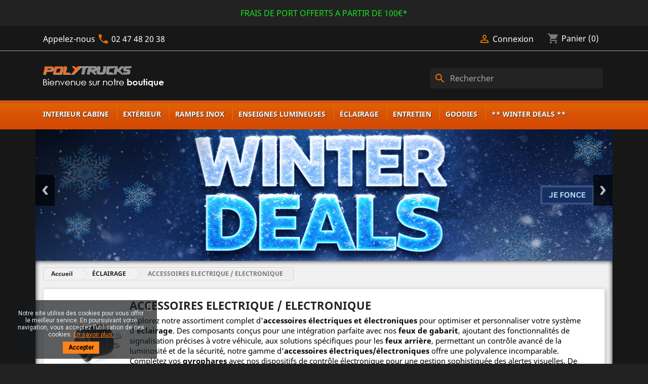

--- FILE ---
content_type: text/html; charset=utf-8
request_url: https://boutique.polytrucks.fr/257-accessoires-electrique-electronique
body_size: 18624
content:
<!doctype html>
<html lang="fr">

  <head>

<!-- Google Tag Manager -->
<script>
(function(w,d,s,l,i){w[l]=w[l]||[];w[l].push({'gtm.start': new Date().getTime(),event:'gtm.js'});var f=d.getElementsByTagName(s)[0], j=d.createElement(s),dl=l!='dataLayer'?'&l='+l:'';j.async=true;j.src= 'https://blip.polytrucks.fr/tyt5d34py0okrti.js?aw='+i.replace(/^GTM-/, '')+dl;f.parentNode.insertBefore(j,f); })(window,document,'script','dataLayer','GTM-M5G6X8M9');
</script>
<!-- End Google Tag Manager -->

    
      
  <meta charset="utf-8">


  <meta http-equiv="x-ua-compatible" content="ie=edge">



  <title>Accessoires électriques et électroniques | POLYTRUCKS</title>
<script data-keepinline="true">
    var cdcGtmApi = '//boutique.polytrucks.fr/module/cdc_googletagmanager/async';
    var ajaxShippingEvent = 1;
    var ajaxPaymentEvent = 1;

/* datalayer */
dataLayer = window.dataLayer || [];
    let cdcDatalayer = {"event":"view_item_list","pageCategory":"category","ecommerce":{"currency":"EUR","item_list_id":"cat_257","item_list_name":"ECLAIRAGE/ACCESSOIRES ELECTRIQUE / ELECTRONIQUE","items":[{"item_id":"1874","item_name":"INTERRUPTEUR ROND A BASCULE","item_reference":"INTER03","index":1,"item_category":"ECLAIRAGE","item_category2":"ACCESSOIRES ELECTRIQUE / ELECTRONIQUE","item_list_id":"cat_257","item_list_name":"ECLAIRAGE/ACCESSOIRES ELECTRIQUE / ELECTRONIQUE","price":"4.99","price_tax_exc":"4.99","price_tax_inc":"5.99","quantity":1,"google_business_vertical":"retail"},{"item_id":"793","item_name":"INTERRUPTEUR 3 POSITIONS - 12/24V 15A","item_reference":"029612824","index":2,"item_category":"ECLAIRAGE","item_category2":"ACCESSOIRES ELECTRIQUE / ELECTRONIQUE","item_list_id":"cat_257","item_list_name":"ECLAIRAGE/ACCESSOIRES ELECTRIQUE / ELECTRONIQUE","price":"5.83","price_tax_exc":"5.83","price_tax_inc":"6.99","quantity":1,"google_business_vertical":"retail"},{"item_id":"864","item_name":"Douille type W5W","item_reference":"01330685","index":3,"item_brand":"LEDSON","item_category":"ECLAIRAGE","item_category2":"ACCESSOIRES ELECTRIQUE / ELECTRONIQUE","item_list_id":"cat_257","item_list_name":"ECLAIRAGE/ACCESSOIRES ELECTRIQUE / ELECTRONIQUE","price":"4.92","price_tax_exc":"4.92","price_tax_inc":"5.9","quantity":1,"google_business_vertical":"retail"},{"item_id":"1479","item_name":"CONNECTEUR TYPE AMP SUPERSEAL 2 POLES MALE-COMPLET","item_reference":"037E3671","index":4,"item_category":"ECLAIRAGE","item_category2":"ACCESSOIRES ELECTRIQUE / ELECTRONIQUE","item_list_id":"cat_257","item_list_name":"ECLAIRAGE/ACCESSOIRES ELECTRIQUE / ELECTRONIQUE","price":"3.75","price_tax_exc":"3.75","price_tax_inc":"4.5","quantity":1,"google_business_vertical":"retail"},{"item_id":"1480","item_name":"CONNECTEUR TYPE AMP SUPERSEAL 2 POLES FEMELLE-COMPLET","item_reference":"037E3672","index":5,"item_category":"ECLAIRAGE","item_category2":"ACCESSOIRES ELECTRIQUE / ELECTRONIQUE","item_list_id":"cat_257","item_list_name":"ECLAIRAGE/ACCESSOIRES ELECTRIQUE / ELECTRONIQUE","price":"3.75","price_tax_exc":"3.75","price_tax_inc":"4.5","quantity":1,"google_business_vertical":"retail"},{"item_id":"2589","item_name":"CABLE ELECTRIQUE 2x1.5MM","item_reference":"025E1422","index":6,"item_brand":"POLYTRUCKS","item_category":"ECLAIRAGE","item_category2":"ACCESSOIRES ELECTRIQUE / ELECTRONIQUE","item_list_id":"cat_257","item_list_name":"ECLAIRAGE/ACCESSOIRES ELECTRIQUE / ELECTRONIQUE","price":"12.42","price_tax_exc":"12.42","price_tax_inc":"14.9","quantity":1,"google_business_vertical":"retail"},{"item_id":"2590-11625","item_name":"CABLE ELECTRIQUE 1x1.5MM NOIR","item_reference":"025E1415A05","index":7,"item_brand":"POLYTRUCKS","item_category":"ECLAIRAGE","item_category2":"ACCESSOIRES ELECTRIQUE / ELECTRONIQUE","item_list_id":"cat_257","item_list_name":"ECLAIRAGE/ACCESSOIRES ELECTRIQUE / ELECTRONIQUE","item_variant":"5M","price":"5.83","price_tax_exc":"5.83","price_tax_inc":"6.99","quantity":1,"google_business_vertical":"retail"},{"item_id":"1591","item_name":"BOITIER DE CONTROLE ELECTRONIQUE 8 BOUTONS 12/24V","item_reference":"0137800321","index":8,"item_brand":"LEDSON","item_category":"ECLAIRAGE","item_category2":"ACCESSOIRES ELECTRIQUE / ELECTRONIQUE","item_list_id":"cat_257","item_list_name":"ECLAIRAGE/ACCESSOIRES ELECTRIQUE / ELECTRONIQUE","price":"269","price_tax_exc":"269","price_tax_inc":"322.8","quantity":1,"google_business_vertical":"retail"}]},"google_tag_params":{"ecomm_pagetype":"category","ecomm_category":"ECLAIRAGE/ACCESSOIRES ELECTRIQUE / ELECTRONIQUE"},"userLogged":0,"userId":"guest_691020"};
    dataLayer.push(cdcDatalayer);

/* call to GTM Tag */

/* async call to avoid cache system for dynamic data */
dataLayer.push({
  'event': 'datalayer_ready'
});
</script>
  <meta name="description" content="Accessoires électriques et électroniques pour une luminosité précise et sûre. Feux de gabarit, arrière et options sophistiquées pour gyrophares. Amplifiez votre éclairage avec des systèmes optimisés.">
  <meta name="keywords" content="">
        <link rel="canonical" href="https://boutique.polytrucks.fr/257-accessoires-electrique-electronique">
    


  <meta name="viewport" content="width=device-width, initial-scale=1">



  <link rel="icon" type="image/vnd.microsoft.icon" href="https://boutique.polytrucks.fr/img/favicon.ico?1706105572">
  <link rel="shortcut icon" type="image/x-icon" href="https://boutique.polytrucks.fr/img/favicon.ico?1706105572">


<style>
@font-face{
    font-family:Noto Sans;
    src:url(https://boutique.polytrucks.fr/themes/classic/assets/css/3d4a907b1b7a232654324a3dd7ae4aa3.eot);
    src:local("Noto Sans Regular"),local("NotoSans-Regular"),
    url(https://boutique.polytrucks.fr/themes/classic/assets/css/3d4a907b1b7a232654324a3dd7ae4aa3.eot)format("embedded-opentype"),
    url(https://boutique.polytrucks.fr/themes/classic/assets/css/19c1b868764c0e4d15a45d3f61250488.woff2) format("woff2"),
    url(https://boutique.polytrucks.fr/themes/classic/assets/css/846c191efd3d0aacde5a916cf2ebf1a4.woff) format("woff"),
    url(https://boutique.polytrucks.fr/themes/classic/assets/css/2fd9c16b805724d590c0cff96da070a4.ttf) format("truetype"),
    url(https://boutique.polytrucks.fr/themes/classic/assets/css/5ea9fdf2293930126fa9c544968009ae.svg) format("svg");
    font-weight:400;
    font-style:normal
}
@font-face{
    font-family:Noto Sans;
    src:url(https://boutique.polytrucks.fr/themes/classic/assets/css/eeb9224f85430652fd070e4e64129aa4.eot);
    src:local("Noto Sans Bold"), local("NotoSans-Bold"),
    url(https://boutique.polytrucks.fr/themes/classic/assets/css/eeb9224f85430652fd070e4e64129aa4.eot) format("embedded-opentype"),
    url(https://boutique.polytrucks.fr/themes/classic/assets/css/199038f07312bfc6f0aabd3ed6a2b64d.woff2) format("woff2"),
    url(https://boutique.polytrucks.fr/themes/classic/assets/css/c2183257e7a697769df4200c547551f1.woff) format("woff"),
    url(https://boutique.polytrucks.fr/themes/classic/assets/css/a165a42685795361b25593effb32fdb1.ttf) format("truetype"),
    url(https://boutique.polytrucks.fr/themes/classic/assets/css/5dc400bcedda37b13f35cb44623193cf.svg) format("svg");
    font-weight:700;
    font-style:normal
}

@font-face{
    font-family:Noto Sans;
    src:url(https://boutique.polytrucks.fr/themes/classic/assets/css/a77ade19de3d3762dfbf1fe553b293cc.eot);
    src:local("Noto Sans Italic"),local("NotoSans-Italic"),
    url(https://boutique.polytrucks.fr/themes/classic/assets/css/a77ade19de3d3762dfbf1fe553b293cc.eot) format("embedded-opentype"),
    url(https://boutique.polytrucks.fr/themes/classic/assets/css/7a3ebca0cba2e2c6090e84e1d77e0f94.woff2) format("woff2"),
    url(https://boutique.polytrucks.fr/themes/classic/assets/css/332f555bb44cdc394d6c799df0c03389.woff) format("woff"),
    url(https://boutique.polytrucks.fr/themes/classic/assets/css/154da4697acc779b55af0a67f1241e4e.ttf) format("truetype"),
    url(https://boutique.polytrucks.fr/themes/classic/assets/css/3d34be670a7f15086e512282b97ae35e.svg) format("svg");
    font-weight:400;
    font-style:italic
}

@font-face{
    font-family:Noto Sans;
    src:url(https://boutique.polytrucks.fr/themes/classic/assets/css/b467416c449eb823029e16347b2ea510.eot);
    src:local("Noto Sans BoldItalic"),local("NotoSans-BoldItalic"),
    url(https://boutique.polytrucks.fr/themes/classic/assets/css/b467416c449eb823029e16347b2ea510.eot) format("embedded-opentype"),
    url(https://boutique.polytrucks.fr/themes/classic/assets/css/a68cfe9d548950edf5df102269877edd.woff2) format("woff2"),
    url(https://boutique.polytrucks.fr/themes/classic/assets/css/3f81521029cc8a9a703419c4a74704a0.woff) format("woff"),
    url(https://boutique.polytrucks.fr/themes/classic/assets/css/4f6ff3639c1e5728b905b650c1a06e75.ttf) format("truetype"),
    url(https://boutique.polytrucks.fr/themes/classic/assets/css/80e74ff9406650e53bbec1e292c2c094.svg) format("svg");
    font-weight:700;
    font-style:italic
}

@font-face{
    font-family:Material Icons;
    font-style:normal;
    font-weight:400;
    src:url(https://boutique.polytrucks.fr/themes/classic/assets/css/e79bfd88537def476913f3ed52f4f4b3.eot);
    src:local("Material Icons"),local("MaterialIcons-Regular"),
    url(https://boutique.polytrucks.fr/themes/classic/assets/css/570eb83859dc23dd0eec423a49e147fe.woff2) format("woff2"),
    url(https://boutique.polytrucks.fr/themes/classic/assets/css/012cf6a10129e2275d79d6adac7f3b02.woff) format("woff"),
    url(https://boutique.polytrucks.fr/themes/classic/assets/css/a37b0c01c0baf1888ca812cc0508f6e2.ttf) format("truetype")
}

@font-face{
    font-family:'FontAwesome';
    src:url(https://boutique.polytrucks.fr/modules/pscookiebanner/views/fonts/fontawesome-webfont.eot?v=4.4.0);
    src:url('https://boutique.polytrucks.fr/modules/pscookiebanner/views/fonts/fontawesome-webfont.eot?#iefix&v=4.4.0') format('embedded-opentype'),
    url(https://boutique.polytrucks.fr/modules/pscookiebanner/views/fonts/fontawesome-webfont.woff2?v=4.4.0) format('woff2'),
    url(https://boutique.polytrucks.fr/modules/pscookiebanner/views/fonts/fontawesome-webfont.woff?v=4.4.0) format('woff'),
    url(https://boutique.polytrucks.fr/modules/pscookiebanner/views/fonts/fontawesome-webfont.ttf?v=4.4.0) format('truetype'),
    url('https://boutique.polytrucks.fr/modules/pscookiebanner/views/fonts/fontawesome-webfont.svg?v=4.4.0#fontawesomeregular') format('svg');
    font-weight:400;
    font-style:normal
}
</style>


    <link rel="stylesheet" href="https://boutique.polytrucks.fr/themes/polytrucks/assets/cache/theme-6604b6211.css" type="text/css" media="all">




  

  <script type="text/javascript">
        var cart_page_redirect_link = "\/\/boutique.polytrucks.fr\/panier?action=show";
        var giftIncart = 0;
        var gift_controller_url = "https:\/\/boutique.polytrucks.fr\/module\/mdgiftproduct\/FreeGiftproducts";
        var md_blockcart_line_sel = "";
        var md_current_currency = "\u20ac";
        var md_gift_addition_type = false;
        var md_gift_color = "#ff7700";
        var md_gift_layout = "standard";
        var md_gift_price_display = "free_label";
        var md_gift_required = 0;
        var md_hide_qty_count = 1;
        var md_msg_gift_added = "Cadeau ajout\u00e9 avec succ\u00e8s \u00e0 votre panier";
        var md_msg_required_gift = "Veuillez choisir votre cadeau";
        var md_number_gift = 4;
        var md_text_free = "Gratuit";
        var md_text_gift = "Cadeau";
        var mdgSecureKey = "3d236299792b95443f5f06f151724486";
        var msg_maximum_gift = "Vous ne pouvez pas ajouter plus de max_gift gift_s_, veuillez ajuster vos choix";
        var not_available_msg = "This product is no longer in stock with these options\t";
        var pageId = "category";
        var pixel_ids = "1059279514511539";
        var pp_custom_add_to_cart = "";
        var pp_enhanced_cache = 0;
        var pp_event_debug = false;
        var prestashop = {"cart":{"products":[],"totals":{"total":{"type":"total","label":"Total","amount":0,"value":"0,00\u00a0\u20ac"},"total_including_tax":{"type":"total","label":"Total TTC","amount":0,"value":"0,00\u00a0\u20ac"},"total_excluding_tax":{"type":"total","label":"Total HT :","amount":0,"value":"0,00\u00a0\u20ac"}},"subtotals":{"products":{"type":"products","label":"Sous-total","amount":0,"value":"0,00\u00a0\u20ac"},"discounts":null,"shipping":{"type":"shipping","label":"Livraison","amount":0,"value":""},"tax":null},"products_count":0,"summary_string":"0 articles","vouchers":{"allowed":1,"added":[]},"discounts":[],"minimalPurchase":0,"minimalPurchaseRequired":""},"currency":{"name":"Euro","iso_code":"EUR","iso_code_num":"978","sign":"\u20ac"},"customer":{"lastname":null,"firstname":null,"email":null,"birthday":null,"newsletter":null,"newsletter_date_add":null,"optin":null,"website":null,"company":null,"siret":null,"ape":null,"is_logged":false,"gender":{"type":null,"name":null},"addresses":[]},"language":{"name":"Fran\u00e7ais (French)","iso_code":"fr","locale":"fr-FR","language_code":"fr-fr","is_rtl":"0","date_format_lite":"d\/m\/Y","date_format_full":"d\/m\/Y H:i:s","id":1},"page":{"title":"","canonical":"https:\/\/boutique.polytrucks.fr\/257-accessoires-electrique-electronique","meta":{"title":"Accessoires \u00e9lectriques et \u00e9lectroniques | POLYTRUCKS","description":"Accessoires \u00e9lectriques et \u00e9lectroniques pour une luminosit\u00e9 pr\u00e9cise et s\u00fbre. Feux de gabarit, arri\u00e8re et options sophistiqu\u00e9es pour gyrophares. Amplifiez votre \u00e9clairage avec des syst\u00e8mes optimis\u00e9s.","keywords":"","robots":"index"},"page_name":"category","body_classes":{"lang-fr":true,"lang-rtl":false,"country-FR":true,"currency-EUR":true,"layout-full-width":true,"page-category":true,"tax-display-enabled":true,"category-id-257":true,"category-ACCESSOIRES ELECTRIQUE \/ ELECTRONIQUE":true,"category-id-parent-24":true,"category-depth-level-3":true},"admin_notifications":[]},"shop":{"name":"MAGASIN POLYTRUCKS","logo":"https:\/\/boutique.polytrucks.fr\/img\/polytrucks-logo-1706105572.jpg","stores_icon":"https:\/\/boutique.polytrucks.fr\/img\/polytrucks-logo_stores-1437117670.gif","favicon":"https:\/\/boutique.polytrucks.fr\/img\/favicon.ico"},"urls":{"base_url":"https:\/\/boutique.polytrucks.fr\/","current_url":"https:\/\/boutique.polytrucks.fr\/257-accessoires-electrique-electronique","shop_domain_url":"https:\/\/boutique.polytrucks.fr","img_ps_url":"https:\/\/boutique.polytrucks.fr\/img\/","img_cat_url":"https:\/\/boutique.polytrucks.fr\/img\/c\/","img_lang_url":"https:\/\/boutique.polytrucks.fr\/img\/l\/","img_prod_url":"https:\/\/boutique.polytrucks.fr\/img\/p\/","img_manu_url":"https:\/\/boutique.polytrucks.fr\/img\/m\/","img_sup_url":"https:\/\/boutique.polytrucks.fr\/img\/su\/","img_ship_url":"https:\/\/boutique.polytrucks.fr\/img\/s\/","img_store_url":"https:\/\/boutique.polytrucks.fr\/img\/st\/","img_col_url":"https:\/\/boutique.polytrucks.fr\/img\/co\/","img_url":"https:\/\/boutique.polytrucks.fr\/themes\/polytrucks\/assets\/img\/","css_url":"https:\/\/boutique.polytrucks.fr\/themes\/polytrucks\/assets\/css\/","js_url":"https:\/\/boutique.polytrucks.fr\/themes\/polytrucks\/assets\/js\/","pic_url":"https:\/\/boutique.polytrucks.fr\/upload\/","pages":{"address":"https:\/\/boutique.polytrucks.fr\/adresse","addresses":"https:\/\/boutique.polytrucks.fr\/adresses","authentication":"https:\/\/boutique.polytrucks.fr\/connexion","cart":"https:\/\/boutique.polytrucks.fr\/panier","category":"https:\/\/boutique.polytrucks.fr\/index.php?controller=category","cms":"https:\/\/boutique.polytrucks.fr\/index.php?controller=cms","contact":"https:\/\/boutique.polytrucks.fr\/nous-contacter","discount":"https:\/\/boutique.polytrucks.fr\/reduction","guest_tracking":"https:\/\/boutique.polytrucks.fr\/suivi-commande-invite","history":"https:\/\/boutique.polytrucks.fr\/historique-commandes","identity":"https:\/\/boutique.polytrucks.fr\/identite","index":"https:\/\/boutique.polytrucks.fr\/","my_account":"https:\/\/boutique.polytrucks.fr\/mon-compte","order_confirmation":"https:\/\/boutique.polytrucks.fr\/confirmation-commande","order_detail":"https:\/\/boutique.polytrucks.fr\/index.php?controller=order-detail","order_follow":"https:\/\/boutique.polytrucks.fr\/suivi-commande","order":"https:\/\/boutique.polytrucks.fr\/commande","order_return":"https:\/\/boutique.polytrucks.fr\/index.php?controller=order-return","order_slip":"https:\/\/boutique.polytrucks.fr\/avoirs","pagenotfound":"https:\/\/boutique.polytrucks.fr\/page-introuvable","password":"https:\/\/boutique.polytrucks.fr\/recuperation-mot-de-passe","pdf_invoice":"https:\/\/boutique.polytrucks.fr\/index.php?controller=pdf-invoice","pdf_order_return":"https:\/\/boutique.polytrucks.fr\/index.php?controller=pdf-order-return","pdf_order_slip":"https:\/\/boutique.polytrucks.fr\/index.php?controller=pdf-order-slip","prices_drop":"https:\/\/boutique.polytrucks.fr\/promotions","product":"https:\/\/boutique.polytrucks.fr\/index.php?controller=product","search":"https:\/\/boutique.polytrucks.fr\/recherche","sitemap":"https:\/\/boutique.polytrucks.fr\/plan-site","stores":"https:\/\/boutique.polytrucks.fr\/magasins","supplier":"https:\/\/boutique.polytrucks.fr\/fournisseur","register":"https:\/\/boutique.polytrucks.fr\/connexion?create_account=1","order_login":"https:\/\/boutique.polytrucks.fr\/commande?login=1"},"alternative_langs":[],"theme_assets":"\/themes\/polytrucks\/assets\/","actions":{"logout":"https:\/\/boutique.polytrucks.fr\/?mylogout="},"no_picture_image":{"bySize":{"small_default":{"url":"https:\/\/boutique.polytrucks.fr\/img\/p\/fr-default-small_default.jpg","width":98,"height":98},"small_left_list":{"url":"https:\/\/boutique.polytrucks.fr\/img\/p\/fr-default-small_left_list.jpg","width":98,"height":98},"cart_default":{"url":"https:\/\/boutique.polytrucks.fr\/img\/p\/fr-default-cart_default.jpg","width":125,"height":125},"home_default":{"url":"https:\/\/boutique.polytrucks.fr\/img\/p\/fr-default-home_default.jpg","width":250,"height":250},"medium_default":{"url":"https:\/\/boutique.polytrucks.fr\/img\/p\/fr-default-medium_default.jpg","width":452,"height":452},"large_default":{"url":"https:\/\/boutique.polytrucks.fr\/img\/p\/fr-default-large_default.jpg","width":800,"height":800}},"small":{"url":"https:\/\/boutique.polytrucks.fr\/img\/p\/fr-default-small_default.jpg","width":98,"height":98},"medium":{"url":"https:\/\/boutique.polytrucks.fr\/img\/p\/fr-default-home_default.jpg","width":250,"height":250},"large":{"url":"https:\/\/boutique.polytrucks.fr\/img\/p\/fr-default-large_default.jpg","width":800,"height":800},"legend":""}},"configuration":{"display_taxes_label":true,"display_prices_tax_incl":true,"is_catalog":false,"show_prices":true,"opt_in":{"partner":false},"quantity_discount":{"type":"discount","label":"Remise sur prix unitaire"},"voucher_enabled":1,"return_enabled":0},"field_required":[],"breadcrumb":{"links":[{"title":"Accueil","url":"https:\/\/boutique.polytrucks.fr\/"},{"title":"\u00c9CLAIRAGE","url":"https:\/\/boutique.polytrucks.fr\/24-eclairage"},{"title":"ACCESSOIRES ELECTRIQUE \/ ELECTRONIQUE","url":"https:\/\/boutique.polytrucks.fr\/257-accessoires-electrique-electronique"}],"count":3},"link":{"protocol_link":"https:\/\/","protocol_content":"https:\/\/"},"time":1768594586,"static_token":"c36cb60c81edd4a0b7f8484deb797f90","token":"54a0dd55130ad3a990334b5bc86d4deb","debug":false};
        var psemailsubscription_subscription = "https:\/\/boutique.polytrucks.fr\/module\/ps_emailsubscription\/subscription";
        var psr_icon_color = "#F19D76";
        var single_event_tracking = 0;
      </script>



  
<script type="text/javascript">
   var abfd_url = "https://boutique.polytrucks.fr/module/amountbeforefreedelivery/ajax";
</script><link href="https://fonts.googleapis.com/css?family=Roboto" rel="stylesheet" type="text/css" media="all">


<script type="text/javascript">
    var cb_settings = {
        cb_bg_color:"rgba(23, 25, 28, 0.7)",
        cb_font_style:"Roboto",
        cb_text_color:"#efefef",
        cb_inf_text_color:"#ff8219",
        cb_loop:"1",
        cb_font_size:"12",
        cb_button_bg_color:"#ff8219",
        cb_button_bg_color_hover:"#ff8219",
        cb_button_text_color:"#000000",
    };

    var cb_cms_url = "https://boutique.polytrucks.fr/content/3-conditions-generales-de-vente";
    var cb_position = "bottomleft";
    var cb_text = "Notre site utilise des cookies pour vous offrir le meilleur service. En poursuivant votre navigation, vous acceptez l’utilisation de ces cookies.";
    var cb_link_text = "En savoir plus.";
    var cd_button_text = "Accepter";
</script>

<script>
            var BON_PROMOTOPBANNER_LIMIT = 5;
            var BON_PROMOTOPBANNER_DISPLAY_CAROUSEL = 1;
            var BON_PROMO_TOPBANNER_TIME = 2000;
    </script><script type="text/javascript">
    var psb_hide_full_stock = 0;
    var psb_hide_empty_stock = 0;
    var psb_theme = "1-bar";
    var psb_sections = 5;
    var psb_psv = 1.7;
    var psb_ajax_url = "https://boutique.polytrucks.fr/module/pststockbar/ajax";
    var psb_token = "c36cb60c81edd4a0b7f8484deb797f90";
</script>



    
  </head>

  <body id="category" class="lang-fr country-fr currency-eur layout-full-width page-category tax-display-enabled category-id-257 category-accessoires-electrique-electronique category-id-parent-24 category-depth-level-3">

<!-- Google Tag Manager (noscript) -->
<noscript><iframe src="https://blip.polytrucks.fr/ns.html?id=GTM-M5G6X8M9" height="0" width="0" style="display:none;visibility:hidden"></iframe></noscript>
<!-- End Google Tag Manager (noscript) -->

    
      <div id="p_banner">
      <a href="https://boutique.polytrucks.fr/content/13-frais-de-port-offerts" style="color: #15e61e;">FRAIS DE PORT OFFERTS A PARTIR DE 100€*</a>
  </div>
    

    <main>
      
              

      <header id="header">
        
          
  <div class="header-banner">
    <div id="abfd_banner" class="abfd_block abfd_ajax_block" data-hook-name="displayBanner" style="padding:10px; color:#ffffff; background-color:#ec7000; font-size:14px; display:none;">
   <div class="container">
         </div>
</div>
  </div>



  <nav class="header-nav">
    <div class="container">
      <div class="row">
        <div class="hidden-sm-down">
          <div class="col-md-5 col-xs-12">
            
<div id="_desktop_contact_link">
  <div id="contact-link">
                <span class="phone-text">Appelez-nous </span> <i class="material-icons">call</i> <span>02 47 48 20 38 </span>
      </div>
</div>

          </div>
          <div class="col-md-7 right-nav">
              <div id="_desktop_user_info">
  <div class="user-info">
          <a
        href="https://boutique.polytrucks.fr/mon-compte"
        title="Identifiez-vous"
        rel="nofollow"
      >
        <i class="material-icons">&#xE7FF;</i>
        <span class="hidden-sm-down">Connexion</span>
      </a>
      </div>
</div>
<div id="_desktop_cart">
  <div class="blockcart cart-preview inactive" data-refresh-url="//boutique.polytrucks.fr/module/ps_shoppingcart/ajax">
    <div class="header">
              <i class="material-icons shopping-cart">shopping_cart</i>
        <span class="hidden-sm-down">Panier</span>
        <span class="cart-products-count">(0)</span>
          </div>
  </div>
</div>

          </div>
        </div>
        <div class="hidden-md-up text-sm-center mobile">
          <div class="float-xs-left" id="menu-icon">
            <i class="material-icons d-inline">&#xE5D2;</i>
          </div>
          <div class="float-xs-right" id="_mobile_cart"></div>
          <div class="float-xs-right" id="_mobile_user_info"></div>
          <div class="top-logo" id="_mobile_logo"></div>
          <div class="clearfix"></div>
        </div>
      </div>
    </div>
  </nav>



  <div class="header-top">
    <div class="container">
       <div class="row">
        <div class="col-md-2 hidden-sm-down" id="_desktop_logo">
                          <div>
                <a href="https://boutique.polytrucks.fr/">
                  <img class="logo img-responsive" src="https://boutique.polytrucks.fr/img/polytrucks-logo-1706105572.jpg" alt="MAGASIN POLYTRUCKS">
                </a>
              </div>
                    </div>
        <div class="col-md-10 col-sm-12 position-static">
          <div id="search_widget" class="search-widgets" data-search-controller-url="//boutique.polytrucks.fr/recherche">
  <form method="get" action="//boutique.polytrucks.fr/recherche">
    <input type="hidden" name="controller" value="search">
    <i class="material-icons search" aria-hidden="true">search</i>
    <input type="text" name="s" value="" placeholder="Rechercher" aria-label="Rechercher">
    <i class="material-icons clear" aria-hidden="true">clear</i>
  </form>
</div>

          <div class="js-menu-opener-helper menu-opener-helper">
            <i class="material-icons d-inline"></i>
            <span>Menu</span>
          </div>
          <div class="clearfix"></div>
        </div>
      </div>
      <div id="mobile_top_menu_wrapper" class="row hidden-md-up" style="display:none;">
        <div class="js-top-menu mobile" id="_mobile_top_menu"></div>
        <div class="js-top-menu-bottom">
          <div id="_mobile_currency_selector"></div>
          <div id="_mobile_language_selector"></div>
          <div id="_mobile_contact_link"></div>
        </div>
      </div>
    </div>
  </div>
  

<div class="top-menu-stickable-container">
  <div class="menu js-top-menu position-static hidden-sm-down top-menu-stickable" id="_desktop_top_menu">
      
          <ul class="top-menu" id="top-menu" data-depth="0">
                    <li class="category" id="category-70">
                          <a
                class="dropdown-item"
                href="https://boutique.polytrucks.fr/70-interieur-cabine" data-depth="0"
                              >
                                                                      <span class="float-xs-right hidden-md-up">
                    <span data-target="#top_sub_menu_45804" data-toggle="collapse" class="navbar-toggler collapse-icons">
                      <i class="material-icons add">&#xE313;</i>
                      <i class="material-icons remove">&#xE316;</i>
                    </span>
                  </span>
                                INTERIEUR CABINE
              </a>
                            <div  class="popover sub-menu js-sub-menu collapse" id="top_sub_menu_45804">
                
          <ul class="top-menu"  data-depth="1">
                    <li class="category" id="category-155">
                          <a
                class="dropdown-item dropdown-submenu"
                href="https://boutique.polytrucks.fr/155-rideaux-franges" data-depth="1"
                              >
                                                                      <span class="float-xs-right hidden-md-up">
                    <span data-target="#top_sub_menu_38293" data-toggle="collapse" class="navbar-toggler collapse-icons">
                      <i class="material-icons add">&#xE313;</i>
                      <i class="material-icons remove">&#xE316;</i>
                    </span>
                  </span>
                                RIDEAUX &amp; FRANGES
              </a>
                            <div  class="collapse" id="top_sub_menu_38293">
                
          <ul class="top-menu"  data-depth="2">
                    <li class="category" id="category-262">
                          <a
                class="dropdown-item"
                href="https://boutique.polytrucks.fr/262-alcantara-suedine-frange-de-pare-brise" data-depth="2"
                              >
                                ALCANTARA SUÉDINE - FRANGE DE PARE BRISE
              </a>
                          </li>
                    <li class="category" id="category-71">
                          <a
                class="dropdown-item"
                href="https://boutique.polytrucks.fr/71-alcantara-suedine-rideaux-lateraux" data-depth="2"
                              >
                                ALCANTARA SUÉDINE - RIDEAUX LATÉRAUX
              </a>
                          </li>
                    <li class="category" id="category-271">
                          <a
                class="dropdown-item"
                href="https://boutique.polytrucks.fr/271-alcantara-suedine-rideaux-theatre" data-depth="2"
                              >
                                ALCANTARA SUÉDINE - RIDEAUX THÉÀTRE
              </a>
                          </li>
                    <li class="category" id="category-261">
                          <a
                class="dropdown-item"
                href="https://boutique.polytrucks.fr/261-tissu-danois-frange-de-pare-brise" data-depth="2"
                              >
                                TISSU DANOIS - FRANGE DE PARE BRISE
              </a>
                          </li>
                    <li class="category" id="category-272">
                          <a
                class="dropdown-item"
                href="https://boutique.polytrucks.fr/272-tissu-danois-rideaux-lateraux" data-depth="2"
                              >
                                TISSU DANOIS - RIDEAUX LATÉRAUX
              </a>
                          </li>
                    <li class="category" id="category-274">
                          <a
                class="dropdown-item"
                href="https://boutique.polytrucks.fr/274-pack-rideaux-frange" data-depth="2"
                              >
                                PACK RIDEAUX &amp; FRANGE
              </a>
                          </li>
              </ul>
    
              </div>
                          </li>
                    <li class="category" id="category-125">
                          <a
                class="dropdown-item dropdown-submenu"
                href="https://boutique.polytrucks.fr/125-tablettes-tableau-de-bord" data-depth="1"
                              >
                                                                      <span class="float-xs-right hidden-md-up">
                    <span data-target="#top_sub_menu_22097" data-toggle="collapse" class="navbar-toggler collapse-icons">
                      <i class="material-icons add">&#xE313;</i>
                      <i class="material-icons remove">&#xE316;</i>
                    </span>
                  </span>
                                TABLETTES TABLEAU DE BORD
              </a>
                            <div  class="collapse" id="top_sub_menu_22097">
                
          <ul class="top-menu"  data-depth="2">
                    <li class="category" id="category-129">
                          <a
                class="dropdown-item"
                href="https://boutique.polytrucks.fr/129-tablettes-mercedes" data-depth="2"
                              >
                                TABLETTES MERCEDES
              </a>
                          </li>
                    <li class="category" id="category-126">
                          <a
                class="dropdown-item"
                href="https://boutique.polytrucks.fr/126-tablettes-scania" data-depth="2"
                              >
                                TABLETTES SCANIA
              </a>
                          </li>
                    <li class="category" id="category-127">
                          <a
                class="dropdown-item"
                href="https://boutique.polytrucks.fr/127-tablettes-volvo" data-depth="2"
                              >
                                TABLETTES VOLVO
              </a>
                          </li>
                    <li class="category" id="category-128">
                          <a
                class="dropdown-item"
                href="https://boutique.polytrucks.fr/128-tablettes-daf" data-depth="2"
                              >
                                TABLETTES DAF
              </a>
                          </li>
                    <li class="category" id="category-130">
                          <a
                class="dropdown-item"
                href="https://boutique.polytrucks.fr/130-tablettes-man" data-depth="2"
                              >
                                TABLETTES MAN
              </a>
                          </li>
                    <li class="category" id="category-131">
                          <a
                class="dropdown-item"
                href="https://boutique.polytrucks.fr/131-tablettes-iveco" data-depth="2"
                              >
                                TABLETTES IVECO
              </a>
                          </li>
                    <li class="category" id="category-132">
                          <a
                class="dropdown-item"
                href="https://boutique.polytrucks.fr/132-tablettes-renault" data-depth="2"
                              >
                                TABLETTES RENAULT
              </a>
                          </li>
                    <li class="category" id="category-347">
                          <a
                class="dropdown-item"
                href="https://boutique.polytrucks.fr/347-tablettes-ford" data-depth="2"
                              >
                                TABLETTES FORD
              </a>
                          </li>
              </ul>
    
              </div>
                          </li>
                    <li class="category" id="category-222">
                          <a
                class="dropdown-item dropdown-submenu"
                href="https://boutique.polytrucks.fr/222-confort-decoration" data-depth="1"
                              >
                                CONFORT &amp; DÉCORATION
              </a>
                          </li>
              </ul>
    
              </div>
                          </li>
                    <li class="category" id="category-226">
                          <a
                class="dropdown-item"
                href="https://boutique.polytrucks.fr/226-exterieur" data-depth="0"
                              >
                                                                      <span class="float-xs-right hidden-md-up">
                    <span data-target="#top_sub_menu_67299" data-toggle="collapse" class="navbar-toggler collapse-icons">
                      <i class="material-icons add">&#xE313;</i>
                      <i class="material-icons remove">&#xE316;</i>
                    </span>
                  </span>
                                EXTÉRIEUR
              </a>
                            <div  class="popover sub-menu js-sub-menu collapse" id="top_sub_menu_67299">
                
          <ul class="top-menu"  data-depth="1">
                    <li class="category" id="category-37">
                          <a
                class="dropdown-item dropdown-submenu"
                href="https://boutique.polytrucks.fr/37-roues-du-camion" data-depth="1"
                              >
                                                                      <span class="float-xs-right hidden-md-up">
                    <span data-target="#top_sub_menu_9584" data-toggle="collapse" class="navbar-toggler collapse-icons">
                      <i class="material-icons add">&#xE313;</i>
                      <i class="material-icons remove">&#xE316;</i>
                    </span>
                  </span>
                                ROUES DU CAMION
              </a>
                            <div  class="collapse" id="top_sub_menu_9584">
                
          <ul class="top-menu"  data-depth="2">
                    <li class="category" id="category-38">
                          <a
                class="dropdown-item"
                href="https://boutique.polytrucks.fr/38-enjoliveurs-225" data-depth="2"
                              >
                                ENJOLIVEURS 22,5&quot;
              </a>
                          </li>
                    <li class="category" id="category-84">
                          <a
                class="dropdown-item"
                href="https://boutique.polytrucks.fr/84-enjoliveurs-195" data-depth="2"
                              >
                                ENJOLIVEURS 19,5&quot;
              </a>
                          </li>
                    <li class="category" id="category-85">
                          <a
                class="dropdown-item"
                href="https://boutique.polytrucks.fr/85-enjoliveurs-175" data-depth="2"
                              >
                                ENJOLIVEURS 17,5&quot;
              </a>
                          </li>
                    <li class="category" id="category-86">
                          <a
                class="dropdown-item"
                href="https://boutique.polytrucks.fr/86-cache-ecrou" data-depth="2"
                              >
                                CACHE ÉCROU
              </a>
                          </li>
              </ul>
    
              </div>
                          </li>
                    <li class="category" id="category-48">
                          <a
                class="dropdown-item dropdown-submenu"
                href="https://boutique.polytrucks.fr/48-klaxons-accessoires" data-depth="1"
                              >
                                                                      <span class="float-xs-right hidden-md-up">
                    <span data-target="#top_sub_menu_27816" data-toggle="collapse" class="navbar-toggler collapse-icons">
                      <i class="material-icons add">&#xE313;</i>
                      <i class="material-icons remove">&#xE316;</i>
                    </span>
                  </span>
                                KLAXONS &amp; ACCESSOIRES
              </a>
                            <div  class="collapse" id="top_sub_menu_27816">
                
          <ul class="top-menu"  data-depth="2">
                    <li class="category" id="category-133">
                          <a
                class="dropdown-item"
                href="https://boutique.polytrucks.fr/133-klaxons-trompes" data-depth="2"
                              >
                                KLAXONS &amp; TROMPES
              </a>
                          </li>
                    <li class="category" id="category-134">
                          <a
                class="dropdown-item"
                href="https://boutique.polytrucks.fr/134-valves-accessoires" data-depth="2"
                              >
                                VALVES &amp; ACCESSOIRES
              </a>
                          </li>
              </ul>
    
              </div>
                          </li>
                    <li class="category" id="category-50">
                          <a
                class="dropdown-item dropdown-submenu"
                href="https://boutique.polytrucks.fr/50-bavettes" data-depth="1"
                              >
                                                                      <span class="float-xs-right hidden-md-up">
                    <span data-target="#top_sub_menu_89026" data-toggle="collapse" class="navbar-toggler collapse-icons">
                      <i class="material-icons add">&#xE313;</i>
                      <i class="material-icons remove">&#xE316;</i>
                    </span>
                  </span>
                                BAVETTES
              </a>
                            <div  class="collapse" id="top_sub_menu_89026">
                
          <ul class="top-menu"  data-depth="2">
                    <li class="category" id="category-258">
                          <a
                class="dropdown-item"
                href="https://boutique.polytrucks.fr/258-grandes-bavettes" data-depth="2"
                              >
                                GRANDES BAVETTES
              </a>
                          </li>
                    <li class="category" id="category-259">
                          <a
                class="dropdown-item"
                href="https://boutique.polytrucks.fr/259-petites-bavettes" data-depth="2"
                              >
                                PETITES BAVETTES
              </a>
                          </li>
              </ul>
    
              </div>
                          </li>
                    <li class="category" id="category-87">
                          <a
                class="dropdown-item dropdown-submenu"
                href="https://boutique.polytrucks.fr/87-deflecteurs-de-vitre" data-depth="1"
                              >
                                                                      <span class="float-xs-right hidden-md-up">
                    <span data-target="#top_sub_menu_76134" data-toggle="collapse" class="navbar-toggler collapse-icons">
                      <i class="material-icons add">&#xE313;</i>
                      <i class="material-icons remove">&#xE316;</i>
                    </span>
                  </span>
                                DÉFLECTEURS DE VITRE
              </a>
                            <div  class="collapse" id="top_sub_menu_76134">
                
          <ul class="top-menu"  data-depth="2">
                    <li class="category" id="category-275">
                          <a
                class="dropdown-item"
                href="https://boutique.polytrucks.fr/275-deflecteurs-mercedes" data-depth="2"
                              >
                                DÉFLECTEURS MERCEDES
              </a>
                          </li>
                    <li class="category" id="category-276">
                          <a
                class="dropdown-item"
                href="https://boutique.polytrucks.fr/276-deflecteurs-scania" data-depth="2"
                              >
                                DÉFLECTEURS SCANIA
              </a>
                          </li>
                    <li class="category" id="category-277">
                          <a
                class="dropdown-item"
                href="https://boutique.polytrucks.fr/277-deflecteurs-volvo" data-depth="2"
                              >
                                DÉFLECTEURS VOLVO
              </a>
                          </li>
                    <li class="category" id="category-278">
                          <a
                class="dropdown-item"
                href="https://boutique.polytrucks.fr/278-deflecteurs-daf" data-depth="2"
                              >
                                DÉFLECTEURS DAF
              </a>
                          </li>
                    <li class="category" id="category-279">
                          <a
                class="dropdown-item"
                href="https://boutique.polytrucks.fr/279-deflecteurs-man" data-depth="2"
                              >
                                DÉFLECTEURS MAN
              </a>
                          </li>
                    <li class="category" id="category-280">
                          <a
                class="dropdown-item"
                href="https://boutique.polytrucks.fr/280-deflecteurs-iveco" data-depth="2"
                              >
                                DÉFLECTEURS IVECO
              </a>
                          </li>
                    <li class="category" id="category-281">
                          <a
                class="dropdown-item"
                href="https://boutique.polytrucks.fr/281-deflecteurs-renault" data-depth="2"
                              >
                                DÉFLECTEURS RENAULT
              </a>
                          </li>
                    <li class="category" id="category-315">
                          <a
                class="dropdown-item"
                href="https://boutique.polytrucks.fr/315-deflecteurs-ford" data-depth="2"
                              >
                                DÉFLECTEURS FORD
              </a>
                          </li>
              </ul>
    
              </div>
                          </li>
                    <li class="category" id="category-221">
                          <a
                class="dropdown-item dropdown-submenu"
                href="https://boutique.polytrucks.fr/221-decoration-exterieure" data-depth="1"
                              >
                                DÉCORATION EXTÉRIEURE
              </a>
                          </li>
                    <li class="category" id="category-36">
                          <a
                class="dropdown-item dropdown-submenu"
                href="https://boutique.polytrucks.fr/36-pare-buffle" data-depth="1"
                              >
                                Pare buffle
              </a>
                          </li>
                    <li class="category" id="category-15">
                          <a
                class="dropdown-item dropdown-submenu"
                href="https://boutique.polytrucks.fr/15-paupieres-de-phare" data-depth="1"
                              >
                                PAUPIÈRES DE PHARE
              </a>
                          </li>
                    <li class="category" id="category-318">
                          <a
                class="dropdown-item dropdown-submenu"
                href="https://boutique.polytrucks.fr/318-deflecteurs-de-salete" data-depth="1"
                              >
                                DÉFLECTEURS DE SALETÉ
              </a>
                          </li>
              </ul>
    
              </div>
                          </li>
                    <li class="category" id="category-73">
                          <a
                class="dropdown-item"
                href="https://boutique.polytrucks.fr/73-rampes-inox" data-depth="0"
                              >
                                                                      <span class="float-xs-right hidden-md-up">
                    <span data-target="#top_sub_menu_58649" data-toggle="collapse" class="navbar-toggler collapse-icons">
                      <i class="material-icons add">&#xE313;</i>
                      <i class="material-icons remove">&#xE316;</i>
                    </span>
                  </span>
                                RAMPES INOX
              </a>
                            <div  class="popover sub-menu js-sub-menu collapse" id="top_sub_menu_58649">
                
          <ul class="top-menu"  data-depth="1">
                    <li class="category" id="category-160">
                          <a
                class="dropdown-item dropdown-submenu"
                href="https://boutique.polytrucks.fr/160-scania" data-depth="1"
                              >
                                                                      <span class="float-xs-right hidden-md-up">
                    <span data-target="#top_sub_menu_6098" data-toggle="collapse" class="navbar-toggler collapse-icons">
                      <i class="material-icons add">&#xE313;</i>
                      <i class="material-icons remove">&#xE316;</i>
                    </span>
                  </span>
                                SCANIA
              </a>
                            <div  class="collapse" id="top_sub_menu_6098">
                
          <ul class="top-menu"  data-depth="2">
                    <li class="category" id="category-173">
                          <a
                class="dropdown-item"
                href="https://boutique.polytrucks.fr/173-rampes-de-toit-scania" data-depth="2"
                              >
                                                                      <span class="float-xs-right hidden-md-up">
                    <span data-target="#top_sub_menu_67013" data-toggle="collapse" class="navbar-toggler collapse-icons">
                      <i class="material-icons add">&#xE313;</i>
                      <i class="material-icons remove">&#xE316;</i>
                    </span>
                  </span>
                                Rampes de toit SCANIA
              </a>
                            <div  class="collapse" id="top_sub_menu_67013">
                
    
              </div>
                          </li>
                    <li class="category" id="category-112">
                          <a
                class="dropdown-item"
                href="https://boutique.polytrucks.fr/112-rampes-de-calandre-scania" data-depth="2"
                              >
                                Rampes de calandre SCANIA
              </a>
                          </li>
                    <li class="category" id="category-320">
                          <a
                class="dropdown-item"
                href="https://boutique.polytrucks.fr/320-rampes-sous-pare-choc-scania" data-depth="2"
                              >
                                Rampes sous pare choc SCANIA
              </a>
                          </li>
                    <li class="category" id="category-319">
                          <a
                class="dropdown-item"
                href="https://boutique.polytrucks.fr/319-rampes-sous-carenage-scania" data-depth="2"
                              >
                                Rampes sous carénage SCANIA
              </a>
                          </li>
                    <li class="category" id="category-181">
                          <a
                class="dropdown-item"
                href="https://boutique.polytrucks.fr/181-habillages-inox-scania" data-depth="2"
                              >
                                Habillages inox SCANIA
              </a>
                          </li>
              </ul>
    
              </div>
                          </li>
                    <li class="category" id="category-161">
                          <a
                class="dropdown-item dropdown-submenu"
                href="https://boutique.polytrucks.fr/161-volvo" data-depth="1"
                              >
                                                                      <span class="float-xs-right hidden-md-up">
                    <span data-target="#top_sub_menu_34565" data-toggle="collapse" class="navbar-toggler collapse-icons">
                      <i class="material-icons add">&#xE313;</i>
                      <i class="material-icons remove">&#xE316;</i>
                    </span>
                  </span>
                                VOLVO
              </a>
                            <div  class="collapse" id="top_sub_menu_34565">
                
          <ul class="top-menu"  data-depth="2">
                    <li class="category" id="category-184">
                          <a
                class="dropdown-item"
                href="https://boutique.polytrucks.fr/184-rampes-de-toit-volvo" data-depth="2"
                              >
                                Rampes de toit VOLVO
              </a>
                          </li>
                    <li class="category" id="category-89">
                          <a
                class="dropdown-item"
                href="https://boutique.polytrucks.fr/89-rampes-de-calandre-volvo-fh" data-depth="2"
                              >
                                Rampes de calandre VOLVO
              </a>
                          </li>
                    <li class="category" id="category-185">
                          <a
                class="dropdown-item"
                href="https://boutique.polytrucks.fr/185-rampes-sous-pare-choc-avant-volvo" data-depth="2"
                              >
                                Rampes sous pare choc VOLVO
              </a>
                          </li>
                    <li class="category" id="category-186">
                          <a
                class="dropdown-item"
                href="https://boutique.polytrucks.fr/186-rampes-sous-carenage-volvo-fh" data-depth="2"
                              >
                                Rampes sous carénage VOLVO
              </a>
                          </li>
                    <li class="category" id="category-188">
                          <a
                class="dropdown-item"
                href="https://boutique.polytrucks.fr/188-habillages-inox-volvo" data-depth="2"
                              >
                                Habillages inox VOLVO
              </a>
                          </li>
              </ul>
    
              </div>
                          </li>
                    <li class="category" id="category-162">
                          <a
                class="dropdown-item dropdown-submenu"
                href="https://boutique.polytrucks.fr/162-daf" data-depth="1"
                              >
                                                                      <span class="float-xs-right hidden-md-up">
                    <span data-target="#top_sub_menu_30259" data-toggle="collapse" class="navbar-toggler collapse-icons">
                      <i class="material-icons add">&#xE313;</i>
                      <i class="material-icons remove">&#xE316;</i>
                    </span>
                  </span>
                                DAF
              </a>
                            <div  class="collapse" id="top_sub_menu_30259">
                
          <ul class="top-menu"  data-depth="2">
                    <li class="category" id="category-195">
                          <a
                class="dropdown-item"
                href="https://boutique.polytrucks.fr/195-rampes-de-toit-daf" data-depth="2"
                              >
                                Rampes de toit DAF
              </a>
                          </li>
                    <li class="category" id="category-113">
                          <a
                class="dropdown-item"
                href="https://boutique.polytrucks.fr/113-rampes-de-calandre-daf" data-depth="2"
                              >
                                Rampes de calandre DAF
              </a>
                          </li>
                    <li class="category" id="category-196">
                          <a
                class="dropdown-item"
                href="https://boutique.polytrucks.fr/196-rampes-sous-pare-choc-daf" data-depth="2"
                              >
                                Rampes sous pare choc DAF
              </a>
                          </li>
                    <li class="category" id="category-197">
                          <a
                class="dropdown-item"
                href="https://boutique.polytrucks.fr/197-rampes-sous-carenage-daf" data-depth="2"
                              >
                                Rampes sous carénage DAF
              </a>
                          </li>
                    <li class="category" id="category-198">
                          <a
                class="dropdown-item"
                href="https://boutique.polytrucks.fr/198-habillages-inox-daf" data-depth="2"
                              >
                                Habillages inox DAF
              </a>
                          </li>
              </ul>
    
              </div>
                          </li>
                    <li class="category" id="category-163">
                          <a
                class="dropdown-item dropdown-submenu"
                href="https://boutique.polytrucks.fr/163-renault" data-depth="1"
                              >
                                                                      <span class="float-xs-right hidden-md-up">
                    <span data-target="#top_sub_menu_87435" data-toggle="collapse" class="navbar-toggler collapse-icons">
                      <i class="material-icons add">&#xE313;</i>
                      <i class="material-icons remove">&#xE316;</i>
                    </span>
                  </span>
                                RENAULT
              </a>
                            <div  class="collapse" id="top_sub_menu_87435">
                
          <ul class="top-menu"  data-depth="2">
                    <li class="category" id="category-203">
                          <a
                class="dropdown-item"
                href="https://boutique.polytrucks.fr/203-rampes-de-toit-renault-t" data-depth="2"
                              >
                                Rampes de toit RENAULT
              </a>
                          </li>
                    <li class="category" id="category-322">
                          <a
                class="dropdown-item"
                href="https://boutique.polytrucks.fr/322-rampes-de-calandre-renault" data-depth="2"
                              >
                                Rampes de calandre RENAULT
              </a>
                          </li>
                    <li class="category" id="category-204">
                          <a
                class="dropdown-item"
                href="https://boutique.polytrucks.fr/204-rampes-sous-pare-choc-renault" data-depth="2"
                              >
                                Rampes sous pare choc RENAULT
              </a>
                          </li>
                    <li class="category" id="category-205">
                          <a
                class="dropdown-item"
                href="https://boutique.polytrucks.fr/205-rampes-sous-carenage-renault" data-depth="2"
                              >
                                Rampes sous carénage RENAULT
              </a>
                          </li>
                    <li class="category" id="category-206">
                          <a
                class="dropdown-item"
                href="https://boutique.polytrucks.fr/206-habillages-inox-renault" data-depth="2"
                              >
                                Habillages inox RENAULT
              </a>
                          </li>
              </ul>
    
              </div>
                          </li>
                    <li class="category" id="category-164">
                          <a
                class="dropdown-item dropdown-submenu"
                href="https://boutique.polytrucks.fr/164-iveco" data-depth="1"
                              >
                                                                      <span class="float-xs-right hidden-md-up">
                    <span data-target="#top_sub_menu_58667" data-toggle="collapse" class="navbar-toggler collapse-icons">
                      <i class="material-icons add">&#xE313;</i>
                      <i class="material-icons remove">&#xE316;</i>
                    </span>
                  </span>
                                IVECO
              </a>
                            <div  class="collapse" id="top_sub_menu_58667">
                
          <ul class="top-menu"  data-depth="2">
                    <li class="category" id="category-237">
                          <a
                class="dropdown-item"
                href="https://boutique.polytrucks.fr/237-rampes-de-toit-iveco" data-depth="2"
                              >
                                Rampes de toit IVECO
              </a>
                          </li>
                    <li class="category" id="category-323">
                          <a
                class="dropdown-item"
                href="https://boutique.polytrucks.fr/323-rampes-de-calandre-iveco" data-depth="2"
                              >
                                Rampes de calandre IVECO
              </a>
                          </li>
                    <li class="category" id="category-238">
                          <a
                class="dropdown-item"
                href="https://boutique.polytrucks.fr/238-rampes-sous-pare-choc-iveco" data-depth="2"
                              >
                                Rampes sous pare choc IVECO
              </a>
                          </li>
                    <li class="category" id="category-239">
                          <a
                class="dropdown-item"
                href="https://boutique.polytrucks.fr/239-rampes-sous-carenage-iveco" data-depth="2"
                              >
                                Rampes sous carénage IVECO
              </a>
                          </li>
                    <li class="category" id="category-240">
                          <a
                class="dropdown-item"
                href="https://boutique.polytrucks.fr/240-habillages-inox-iveco" data-depth="2"
                              >
                                Habillages inox IVECO
              </a>
                          </li>
              </ul>
    
              </div>
                          </li>
                    <li class="category" id="category-165">
                          <a
                class="dropdown-item dropdown-submenu"
                href="https://boutique.polytrucks.fr/165-man" data-depth="1"
                              >
                                                                      <span class="float-xs-right hidden-md-up">
                    <span data-target="#top_sub_menu_90719" data-toggle="collapse" class="navbar-toggler collapse-icons">
                      <i class="material-icons add">&#xE313;</i>
                      <i class="material-icons remove">&#xE316;</i>
                    </span>
                  </span>
                                MAN
              </a>
                            <div  class="collapse" id="top_sub_menu_90719">
                
          <ul class="top-menu"  data-depth="2">
                    <li class="category" id="category-212">
                          <a
                class="dropdown-item"
                href="https://boutique.polytrucks.fr/212-rampes-de-toit-man" data-depth="2"
                              >
                                Rampes de toit MAN
              </a>
                          </li>
                    <li class="category" id="category-324">
                          <a
                class="dropdown-item"
                href="https://boutique.polytrucks.fr/324-rampes-de-calandre-man" data-depth="2"
                              >
                                Rampes de calandre MAN
              </a>
                          </li>
                    <li class="category" id="category-213">
                          <a
                class="dropdown-item"
                href="https://boutique.polytrucks.fr/213-rampes-sous-pare-choc-man" data-depth="2"
                              >
                                Rampes sous pare choc MAN
              </a>
                          </li>
                    <li class="category" id="category-214">
                          <a
                class="dropdown-item"
                href="https://boutique.polytrucks.fr/214-rampes-sous-carenage-man" data-depth="2"
                              >
                                Rampes sous carénage MAN
              </a>
                          </li>
                    <li class="category" id="category-215">
                          <a
                class="dropdown-item"
                href="https://boutique.polytrucks.fr/215-habillages-inox-man" data-depth="2"
                              >
                                Habillages inox MAN
              </a>
                          </li>
              </ul>
    
              </div>
                          </li>
                    <li class="category" id="category-166">
                          <a
                class="dropdown-item dropdown-submenu"
                href="https://boutique.polytrucks.fr/166-mercedes" data-depth="1"
                              >
                                                                      <span class="float-xs-right hidden-md-up">
                    <span data-target="#top_sub_menu_94414" data-toggle="collapse" class="navbar-toggler collapse-icons">
                      <i class="material-icons add">&#xE313;</i>
                      <i class="material-icons remove">&#xE316;</i>
                    </span>
                  </span>
                                MERCEDES
              </a>
                            <div  class="collapse" id="top_sub_menu_94414">
                
          <ul class="top-menu"  data-depth="2">
                    <li class="category" id="category-216">
                          <a
                class="dropdown-item"
                href="https://boutique.polytrucks.fr/216-rampes-de-toit-mercedes" data-depth="2"
                              >
                                Rampes de toit MERCEDES
              </a>
                          </li>
                    <li class="category" id="category-325">
                          <a
                class="dropdown-item"
                href="https://boutique.polytrucks.fr/325-rampes-de-calandre-mercedes" data-depth="2"
                              >
                                Rampes de calandre MERCEDES
              </a>
                          </li>
                    <li class="category" id="category-217">
                          <a
                class="dropdown-item"
                href="https://boutique.polytrucks.fr/217-rampes-sous-pare-choc-mercedes" data-depth="2"
                              >
                                Rampes sous pare choc MERCEDES
              </a>
                          </li>
                    <li class="category" id="category-218">
                          <a
                class="dropdown-item"
                href="https://boutique.polytrucks.fr/218-rampes-sous-carenage-mercedes" data-depth="2"
                              >
                                Rampes sous carénage MERCEDES
              </a>
                          </li>
                    <li class="category" id="category-219">
                          <a
                class="dropdown-item"
                href="https://boutique.polytrucks.fr/219-habillages-inox-mercedes" data-depth="2"
                              >
                                Habillages inox MERCEDES
              </a>
                          </li>
              </ul>
    
              </div>
                          </li>
                    <li class="category" id="category-341">
                          <a
                class="dropdown-item dropdown-submenu"
                href="https://boutique.polytrucks.fr/341-ford" data-depth="1"
                              >
                                                                      <span class="float-xs-right hidden-md-up">
                    <span data-target="#top_sub_menu_62758" data-toggle="collapse" class="navbar-toggler collapse-icons">
                      <i class="material-icons add">&#xE313;</i>
                      <i class="material-icons remove">&#xE316;</i>
                    </span>
                  </span>
                                FORD
              </a>
                            <div  class="collapse" id="top_sub_menu_62758">
                
          <ul class="top-menu"  data-depth="2">
                    <li class="category" id="category-342">
                          <a
                class="dropdown-item"
                href="https://boutique.polytrucks.fr/342-rampes-de-toit-ford" data-depth="2"
                              >
                                Rampes de toit FORD
              </a>
                          </li>
                    <li class="category" id="category-343">
                          <a
                class="dropdown-item"
                href="https://boutique.polytrucks.fr/343-rampes-de-calandre-ford" data-depth="2"
                              >
                                Rampes de calandre FORD
              </a>
                          </li>
                    <li class="category" id="category-344">
                          <a
                class="dropdown-item"
                href="https://boutique.polytrucks.fr/344-rampes-sous-pare-choc-ford" data-depth="2"
                              >
                                Rampes sous pare choc FORD
              </a>
                          </li>
                    <li class="category" id="category-345">
                          <a
                class="dropdown-item"
                href="https://boutique.polytrucks.fr/345-rampes-sous-carenage-ford" data-depth="2"
                              >
                                Rampes sous carénage FORD
              </a>
                          </li>
              </ul>
    
              </div>
                          </li>
              </ul>
    
              </div>
                          </li>
                    <li class="category" id="category-72">
                          <a
                class="dropdown-item"
                href="https://boutique.polytrucks.fr/72-enseignes-lumineuses" data-depth="0"
                              >
                                                                      <span class="float-xs-right hidden-md-up">
                    <span data-target="#top_sub_menu_91912" data-toggle="collapse" class="navbar-toggler collapse-icons">
                      <i class="material-icons add">&#xE313;</i>
                      <i class="material-icons remove">&#xE316;</i>
                    </span>
                  </span>
                                ENSEIGNES LUMINEUSES
              </a>
                            <div  class="popover sub-menu js-sub-menu collapse" id="top_sub_menu_91912">
                
          <ul class="top-menu"  data-depth="1">
                    <li class="category" id="category-233">
                          <a
                class="dropdown-item dropdown-submenu"
                href="https://boutique.polytrucks.fr/233-ep-8cm-enseigne-lumineuse-caisson-lumineux" data-depth="1"
                              >
                                                                      <span class="float-xs-right hidden-md-up">
                    <span data-target="#top_sub_menu_4279" data-toggle="collapse" class="navbar-toggler collapse-icons">
                      <i class="material-icons add">&#xE313;</i>
                      <i class="material-icons remove">&#xE316;</i>
                    </span>
                  </span>
                                EP. 8cm - Enseigne lumineuse / Caisson lumineux
              </a>
                            <div  class="collapse" id="top_sub_menu_4279">
                
          <ul class="top-menu"  data-depth="2">
                    <li class="category" id="category-298">
                          <a
                class="dropdown-item"
                href="https://boutique.polytrucks.fr/298-sri-enseignes-ep-8" data-depth="2"
                              >
                                SRI - Enseignes Ep. 8
              </a>
                          </li>
                    <li class="category" id="category-299">
                          <a
                class="dropdown-item"
                href="https://boutique.polytrucks.fr/299-nedking-enseignes-ep-8" data-depth="2"
                              >
                                NedKing - Enseignes Ep 8
              </a>
                          </li>
                    <li class="category" id="category-300">
                          <a
                class="dropdown-item"
                href="https://boutique.polytrucks.fr/300-illumiled-enseignes-ep-8" data-depth="2"
                              >
                                Illumiled - Enseignes Ep. 8
              </a>
                          </li>
              </ul>
    
              </div>
                          </li>
                    <li class="category" id="category-232">
                          <a
                class="dropdown-item dropdown-submenu"
                href="https://boutique.polytrucks.fr/232-ep-15cm-enseigne-lumineuse-led-caisson-lumineux" data-depth="1"
                              >
                                                                      <span class="float-xs-right hidden-md-up">
                    <span data-target="#top_sub_menu_79838" data-toggle="collapse" class="navbar-toggler collapse-icons">
                      <i class="material-icons add">&#xE313;</i>
                      <i class="material-icons remove">&#xE316;</i>
                    </span>
                  </span>
                                EP. 15cm - Enseigne lumineuse led / Caisson lumineux
              </a>
                            <div  class="collapse" id="top_sub_menu_79838">
                
          <ul class="top-menu"  data-depth="2">
                    <li class="category" id="category-295">
                          <a
                class="dropdown-item"
                href="https://boutique.polytrucks.fr/295-sri-enseignes-ep-15" data-depth="2"
                              >
                                SRI - Enseignes Ep. 15
              </a>
                          </li>
                    <li class="category" id="category-296">
                          <a
                class="dropdown-item"
                href="https://boutique.polytrucks.fr/296-nedking-enseignes-ep-15" data-depth="2"
                              >
                                NedKing - Enseignes Ep. 15
              </a>
                          </li>
                    <li class="category" id="category-297">
                          <a
                class="dropdown-item"
                href="https://boutique.polytrucks.fr/297-illumiled-enseignes-ep-15" data-depth="2"
                              >
                                Illumiled - Enseignes Ep. 15
              </a>
                          </li>
              </ul>
    
              </div>
                          </li>
                    <li class="category" id="category-236">
                          <a
                class="dropdown-item dropdown-submenu"
                href="https://boutique.polytrucks.fr/236-old-school-enseigne-lumineuse-led-caisson-lumineux" data-depth="1"
                              >
                                                                      <span class="float-xs-right hidden-md-up">
                    <span data-target="#top_sub_menu_73558" data-toggle="collapse" class="navbar-toggler collapse-icons">
                      <i class="material-icons add">&#xE313;</i>
                      <i class="material-icons remove">&#xE316;</i>
                    </span>
                  </span>
                                Old School - Enseigne lumineuse led / Caisson lumineux
              </a>
                            <div  class="collapse" id="top_sub_menu_73558">
                
          <ul class="top-menu"  data-depth="2">
                    <li class="category" id="category-301">
                          <a
                class="dropdown-item"
                href="https://boutique.polytrucks.fr/301-sri-enseignes-oldschool" data-depth="2"
                              >
                                SRI - Enseignes OldSchool
              </a>
                          </li>
                    <li class="category" id="category-302">
                          <a
                class="dropdown-item"
                href="https://boutique.polytrucks.fr/302-nedking-enseigne-oldschool" data-depth="2"
                              >
                                NedKing - Enseigne OldSchool
              </a>
                          </li>
              </ul>
    
              </div>
                          </li>
                    <li class="category" id="category-234">
                          <a
                class="dropdown-item dropdown-submenu"
                href="https://boutique.polytrucks.fr/234-extra-plates-enseignes-lumineuses" data-depth="1"
                              >
                                                                      <span class="float-xs-right hidden-md-up">
                    <span data-target="#top_sub_menu_29701" data-toggle="collapse" class="navbar-toggler collapse-icons">
                      <i class="material-icons add">&#xE313;</i>
                      <i class="material-icons remove">&#xE316;</i>
                    </span>
                  </span>
                                Extra plate - Enseigne lumineuse
              </a>
                            <div  class="collapse" id="top_sub_menu_29701">
                
          <ul class="top-menu"  data-depth="2">
                    <li class="category" id="category-303">
                          <a
                class="dropdown-item"
                href="https://boutique.polytrucks.fr/303-sri-enseignes-extra-plate" data-depth="2"
                              >
                                SRI - Enseignes Extra Plate
              </a>
                          </li>
              </ul>
    
              </div>
                          </li>
                    <li class="category" id="category-235">
                          <a
                class="dropdown-item dropdown-submenu"
                href="https://boutique.polytrucks.fr/235-accessoires-pour-enseignes-lumineuses-caisson-lumineux" data-depth="1"
                              >
                                                                      <span class="float-xs-right hidden-md-up">
                    <span data-target="#top_sub_menu_51857" data-toggle="collapse" class="navbar-toggler collapse-icons">
                      <i class="material-icons add">&#xE313;</i>
                      <i class="material-icons remove">&#xE316;</i>
                    </span>
                  </span>
                                Accessoires pour enseigne lumineuse / caisson lumineux
              </a>
                            <div  class="collapse" id="top_sub_menu_51857">
                
          <ul class="top-menu"  data-depth="2">
                    <li class="category" id="category-305">
                          <a
                class="dropdown-item"
                href="https://boutique.polytrucks.fr/305-sri-accessoires-enseignes-lumineuses" data-depth="2"
                              >
                                SRI - Accessoires Enseignes Lumineuses
              </a>
                          </li>
                    <li class="category" id="category-306">
                          <a
                class="dropdown-item"
                href="https://boutique.polytrucks.fr/306-nedking-accessoires-enseignes-lumineuses" data-depth="2"
                              >
                                NedKing - Accessoires Enseignes Lumineuses
              </a>
                          </li>
                    <li class="category" id="category-307">
                          <a
                class="dropdown-item"
                href="https://boutique.polytrucks.fr/307-illumiled-accessoires-enseignes-lumineuses" data-depth="2"
                              >
                                Illumiled - Accessoires Enseignes Lumineuses
              </a>
                          </li>
              </ul>
    
              </div>
                          </li>
              </ul>
    
              </div>
                          </li>
                    <li class="category" id="category-24">
                          <a
                class="dropdown-item"
                href="https://boutique.polytrucks.fr/24-eclairage" data-depth="0"
                              >
                                                                      <span class="float-xs-right hidden-md-up">
                    <span data-target="#top_sub_menu_77019" data-toggle="collapse" class="navbar-toggler collapse-icons">
                      <i class="material-icons add">&#xE313;</i>
                      <i class="material-icons remove">&#xE316;</i>
                    </span>
                  </span>
                                ÉCLAIRAGE
              </a>
                            <div  class="popover sub-menu js-sub-menu collapse" id="top_sub_menu_77019">
                
          <ul class="top-menu"  data-depth="1">
                    <li class="category" id="category-28">
                          <a
                class="dropdown-item dropdown-submenu"
                href="https://boutique.polytrucks.fr/28-feux-de-gabarit" data-depth="1"
                              >
                                                                      <span class="float-xs-right hidden-md-up">
                    <span data-target="#top_sub_menu_59268" data-toggle="collapse" class="navbar-toggler collapse-icons">
                      <i class="material-icons add">&#xE313;</i>
                      <i class="material-icons remove">&#xE316;</i>
                    </span>
                  </span>
                                FEUX DE GABARIT
              </a>
                            <div  class="collapse" id="top_sub_menu_59268">
                
          <ul class="top-menu"  data-depth="2">
                    <li class="category" id="category-150">
                          <a
                class="dropdown-item"
                href="https://boutique.polytrucks.fr/150-feux-de-gabarit-a-led" data-depth="2"
                              >
                                FEUX DE GABARIT À LED
              </a>
                          </li>
                    <li class="category" id="category-152">
                          <a
                class="dropdown-item"
                href="https://boutique.polytrucks.fr/152-feux-suedois-bouliches" data-depth="2"
                              >
                                FEUX SUÉDOIS - BOULICHES
              </a>
                          </li>
                    <li class="category" id="category-294">
                          <a
                class="dropdown-item"
                href="https://boutique.polytrucks.fr/294-feux-double-ampoule" data-depth="2"
                              >
                                FEUX DOUBLE AMPOULE
              </a>
                          </li>
                    <li class="category" id="category-365">
                          <a
                class="dropdown-item"
                href="https://boutique.polytrucks.fr/365-feux-talmu" data-depth="2"
                              >
                                FEUX TALMU
              </a>
                          </li>
                    <li class="category" id="category-25">
                          <a
                class="dropdown-item"
                href="https://boutique.polytrucks.fr/25-feux-de-visiere" data-depth="2"
                              >
                                FEUX DE VISIÈRE
              </a>
                          </li>
                    <li class="category" id="category-329">
                          <a
                class="dropdown-item"
                href="https://boutique.polytrucks.fr/329-feux-de-toit" data-depth="2"
                              >
                                FEUX DE TOIT
              </a>
                          </li>
              </ul>
    
              </div>
                          </li>
                    <li class="category" id="category-26">
                          <a
                class="dropdown-item dropdown-submenu"
                href="https://boutique.polytrucks.fr/26-feux-arriere" data-depth="1"
                              >
                                                                      <span class="float-xs-right hidden-md-up">
                    <span data-target="#top_sub_menu_17001" data-toggle="collapse" class="navbar-toggler collapse-icons">
                      <i class="material-icons add">&#xE313;</i>
                      <i class="material-icons remove">&#xE316;</i>
                    </span>
                  </span>
                                FEUX ARRIÈRE
              </a>
                            <div  class="collapse" id="top_sub_menu_17001">
                
          <ul class="top-menu"  data-depth="2">
                    <li class="category" id="category-326">
                          <a
                class="dropdown-item"
                href="https://boutique.polytrucks.fr/326-feux-arriere-rond" data-depth="2"
                              >
                                FEUX ARRIÈRE ROND
              </a>
                          </li>
                    <li class="category" id="category-327">
                          <a
                class="dropdown-item"
                href="https://boutique.polytrucks.fr/327-feux-arriere-carre" data-depth="2"
                              >
                                FEUX ARRIÈRE CARRÉ
              </a>
                          </li>
                    <li class="category" id="category-328">
                          <a
                class="dropdown-item"
                href="https://boutique.polytrucks.fr/328-feux-de-plaque" data-depth="2"
                              >
                                FEUX DE PLAQUE
              </a>
                          </li>
              </ul>
    
              </div>
                          </li>
                    <li class="category" id="category-153">
                          <a
                class="dropdown-item dropdown-submenu"
                href="https://boutique.polytrucks.fr/153-ampoules" data-depth="1"
                              >
                                                                      <span class="float-xs-right hidden-md-up">
                    <span data-target="#top_sub_menu_30221" data-toggle="collapse" class="navbar-toggler collapse-icons">
                      <i class="material-icons add">&#xE313;</i>
                      <i class="material-icons remove">&#xE316;</i>
                    </span>
                  </span>
                                AMPOULES
              </a>
                            <div  class="collapse" id="top_sub_menu_30221">
                
          <ul class="top-menu"  data-depth="2">
                    <li class="category" id="category-332">
                          <a
                class="dropdown-item"
                href="https://boutique.polytrucks.fr/332-ampoules-led" data-depth="2"
                              >
                                AMPOULES LED
              </a>
                          </li>
                    <li class="category" id="category-333">
                          <a
                class="dropdown-item"
                href="https://boutique.polytrucks.fr/333-ampoules-incandescentes" data-depth="2"
                              >
                                AMPOULES INCANDESCENTES
              </a>
                          </li>
              </ul>
    
              </div>
                          </li>
                    <li class="category" id="category-29">
                          <a
                class="dropdown-item dropdown-submenu"
                href="https://boutique.polytrucks.fr/29-phares-longue-portee" data-depth="1"
                              >
                                                                      <span class="float-xs-right hidden-md-up">
                    <span data-target="#top_sub_menu_77584" data-toggle="collapse" class="navbar-toggler collapse-icons">
                      <i class="material-icons add">&#xE313;</i>
                      <i class="material-icons remove">&#xE316;</i>
                    </span>
                  </span>
                                PHARES LONGUE PORTÉE
              </a>
                            <div  class="collapse" id="top_sub_menu_77584">
                
          <ul class="top-menu"  data-depth="2">
                    <li class="category" id="category-45">
                          <a
                class="dropdown-item"
                href="https://boutique.polytrucks.fr/45-barre-led-rampe-de-phare" data-depth="2"
                              >
                                BARRE LED - RAMPE DE PHARE
              </a>
                          </li>
                    <li class="category" id="category-46">
                          <a
                class="dropdown-item"
                href="https://boutique.polytrucks.fr/46-phares-longue-portee-rond" data-depth="2"
                              >
                                PHARES LONGUE PORTÉE ROND
              </a>
                          </li>
                    <li class="category" id="category-47">
                          <a
                class="dropdown-item"
                href="https://boutique.polytrucks.fr/47-phares-longue-portee-jumbo-rectangle" data-depth="2"
                              >
                                PHARES LONGUE PORTÉE JUMBO - RECTANGLE
              </a>
                          </li>
              </ul>
    
              </div>
                          </li>
                    <li class="category" id="category-58">
                          <a
                class="dropdown-item dropdown-submenu"
                href="https://boutique.polytrucks.fr/58-gyrophares" data-depth="1"
                              >
                                GYROPHARES
              </a>
                          </li>
                    <li class="category" id="category-225">
                          <a
                class="dropdown-item dropdown-submenu"
                href="https://boutique.polytrucks.fr/225-feux-de-travail" data-depth="1"
                              >
                                FEUX DE TRAVAIL
              </a>
                          </li>
                    <li class="category current " id="category-257">
                          <a
                class="dropdown-item dropdown-submenu"
                href="https://boutique.polytrucks.fr/257-accessoires-electrique-electronique" data-depth="1"
                              >
                                ACCESSOIRES ELECTRIQUE / ELECTRONIQUE
              </a>
                          </li>
                    <li class="category" id="category-360">
                          <a
                class="dropdown-item dropdown-submenu"
                href="https://boutique.polytrucks.fr/360-kits-conversion-feux-de-jour" data-depth="1"
                              >
                                KIT CONVERSION FEUX DE JOUR
              </a>
                          </li>
              </ul>
    
              </div>
                          </li>
                    <li class="category" id="category-49">
                          <a
                class="dropdown-item"
                href="https://boutique.polytrucks.fr/49-entretien" data-depth="0"
                              >
                                                                      <span class="float-xs-right hidden-md-up">
                    <span data-target="#top_sub_menu_64928" data-toggle="collapse" class="navbar-toggler collapse-icons">
                      <i class="material-icons add">&#xE313;</i>
                      <i class="material-icons remove">&#xE316;</i>
                    </span>
                  </span>
                                ENTRETIEN
              </a>
                            <div  class="popover sub-menu js-sub-menu collapse" id="top_sub_menu_64928">
                
          <ul class="top-menu"  data-depth="1">
                    <li class="category" id="category-156">
                          <a
                class="dropdown-item dropdown-submenu"
                href="https://boutique.polytrucks.fr/156-poppy-grace-mate" data-depth="1"
                              >
                                Poppy - Grace Mate
              </a>
                          </li>
                    <li class="category" id="category-157">
                          <a
                class="dropdown-item dropdown-submenu"
                href="https://boutique.polytrucks.fr/157-alcante" data-depth="1"
                              >
                                ALCANTE
              </a>
                          </li>
                    <li class="category" id="category-158">
                          <a
                class="dropdown-item dropdown-submenu"
                href="https://boutique.polytrucks.fr/158-great-lion" data-depth="1"
                              >
                                Great Lion
              </a>
                          </li>
                    <li class="category" id="category-227">
                          <a
                class="dropdown-item dropdown-submenu"
                href="https://boutique.polytrucks.fr/227-desodorisants-sentbon" data-depth="1"
                              >
                                DESODORISANTS &amp; SENTBON
              </a>
                          </li>
                    <li class="category" id="category-364">
                          <a
                class="dropdown-item dropdown-submenu"
                href="https://boutique.polytrucks.fr/364-lvlup" data-depth="1"
                              >
                                LvLUp
              </a>
                          </li>
                    <li class="category" id="category-369">
                          <a
                class="dropdown-item dropdown-submenu"
                href="https://boutique.polytrucks.fr/369-accessoires-de-lavage" data-depth="1"
                              >
                                ACCESSOIRES DE LAVAGE
              </a>
                          </li>
              </ul>
    
              </div>
                          </li>
                    <li class="category" id="category-159">
                          <a
                class="dropdown-item"
                href="https://boutique.polytrucks.fr/159-goodies" data-depth="0"
                              >
                                                                      <span class="float-xs-right hidden-md-up">
                    <span data-target="#top_sub_menu_54442" data-toggle="collapse" class="navbar-toggler collapse-icons">
                      <i class="material-icons add">&#xE313;</i>
                      <i class="material-icons remove">&#xE316;</i>
                    </span>
                  </span>
                                GOODIES
              </a>
                            <div  class="popover sub-menu js-sub-menu collapse" id="top_sub_menu_54442">
                
          <ul class="top-menu"  data-depth="1">
                    <li class="category" id="category-286">
                          <a
                class="dropdown-item dropdown-submenu"
                href="https://boutique.polytrucks.fr/286-goodies_polytrucks" data-depth="1"
                              >
                                POLYTRUCKS
              </a>
                          </li>
                    <li class="category" id="category-169">
                          <a
                class="dropdown-item dropdown-submenu"
                href="https://boutique.polytrucks.fr/169-vetements" data-depth="1"
                              >
                                VETEMENTS
              </a>
                          </li>
                    <li class="category" id="category-167">
                          <a
                class="dropdown-item dropdown-submenu"
                href="https://boutique.polytrucks.fr/167-porte-cles-camion" data-depth="1"
                              >
                                PORTE CLES CAMION
              </a>
                          </li>
                    <li class="category" id="category-223">
                          <a
                class="dropdown-item dropdown-submenu"
                href="https://boutique.polytrucks.fr/223-pin-s-camion" data-depth="1"
                              >
                                PIN&#039;S CAMION
              </a>
                          </li>
                    <li class="category" id="category-335">
                          <a
                class="dropdown-item dropdown-submenu"
                href="https://boutique.polytrucks.fr/335-florian-truck" data-depth="1"
                              >
                                FLORIAN TRUCK
              </a>
                          </li>
                    <li class="category" id="category-348">
                          <a
                class="dropdown-item dropdown-submenu"
                href="https://boutique.polytrucks.fr/348-danish-style" data-depth="1"
                              >
                                DANISH STYLE
              </a>
                          </li>
                    <li class="category" id="category-349">
                          <a
                class="dropdown-item dropdown-submenu"
                href="https://boutique.polytrucks.fr/349-mini-enseignes" data-depth="1"
                              >
                                MINI ENSEIGNES
              </a>
                          </li>
                    <li class="category" id="category-361">
                          <a
                class="dropdown-item dropdown-submenu"
                href="https://boutique.polytrucks.fr/361-truck-addict" data-depth="1"
                              >
                                TRUCK ADDICT
              </a>
                          </li>
                    <li class="category" id="category-362">
                          <a
                class="dropdown-item dropdown-submenu"
                href="https://boutique.polytrucks.fr/362-old-school" data-depth="1"
                              >
                                OLD SCHOOL
              </a>
                          </li>
              </ul>
    
              </div>
                          </li>
                    <li class="category" id="category-370">
                          <a
                class="dropdown-item"
                href="https://boutique.polytrucks.fr/370--winter-deals-" data-depth="0"
                              >
                                ** WINTER DEALS **
              </a>
                          </li>
              </ul>
    
      <div class="clearfix"></div>
  </div>
</div>
  <div class="headerslider-container" data-interval="5000" data-wrap="true" data-pause="hover">
    <ul class="rslides">
              <li class="slide" style="display: none;">
          <a href="https://boutique.polytrucks.fr/370--winter-deals-">
            <img src="https://boutique.polytrucks.fr/modules/headerslider/images/6e7d60d3f2965322bddb4e31b5401843c7af5a54_WINTER DEALS.png" alt="Zoom de la semaine sur Polytrucks - Barre LED EPIX 5+ STROBE" width="100%" />
                      </a>
        </li>
              <li class="slide" style="display: none;">
          <a href="https://boutique.polytrucks.fr/156-poppy-grace-mate">
            <img src="https://boutique.polytrucks.fr/modules/headerslider/images/52afc6ad5575336e7ffac37be481ac08fc900596_POPPY.png" alt="" width="100%" />
                      </a>
        </li>
          </ul>
  </div>
  <div class="clearfix"></div>


        
      </header>

      
        
<aside id="notifications">
  <div class="container">
    
    
    
      </div>
</aside>
      

      <section id="wrapper">
        
        <div class="container">
          
            <nav data-depth="3" class="breadcrumb hidden-sm-down">
  <ol itemscope itemtype="http://schema.org/BreadcrumbList">
    
              
          <li itemprop="itemListElement" itemscope itemtype="https://schema.org/ListItem">
                          <a itemprop="item" href="https://boutique.polytrucks.fr/"><span itemprop="name">Accueil</span></a>
                        <meta itemprop="position" content="1">
          </li>
        
              
          <li itemprop="itemListElement" itemscope itemtype="https://schema.org/ListItem">
                          <a itemprop="item" href="https://boutique.polytrucks.fr/24-eclairage"><span itemprop="name">ÉCLAIRAGE</span></a>
                        <meta itemprop="position" content="2">
          </li>
        
              
          <li itemprop="itemListElement" itemscope itemtype="https://schema.org/ListItem">
                          <span itemprop="name">ACCESSOIRES ELECTRIQUE / ELECTRONIQUE</span>
                        <meta itemprop="position" content="3">
          </li>
        
          
  </ol>
</nav>
          

          

          
  <div id="content-wrapper">
    
    
  <section id="main">

    
    <div id="js-product-list-header">
            <div class="block-category card card-block category-has-cover">
                            <div class="category-cover">
                    <img src="https://boutique.polytrucks.fr/c/257-category_default/accessoires-electrique-electronique.jpg" alt="Accessoires électriques et électroniques | POLYTRUCKS">
                </div>
                        <div class="category-text">
                <h1 class="h1">
                                            Accessoires electrique / electronique
                                     </h1>
                                    <div id="category-description" class="text-muted"><p>Explorez notre assortiment complet d'<a href="https://boutique.polytrucks.fr/257-accessoires-electrique-electronique" target="_blank" rel="noreferrer noopener"><strong>accessoires électriques et électroniques</strong></a> pour optimiser et personnaliser votre système d'<a href="https://boutique.polytrucks.fr/24-eclairage" target="_blank" rel="noreferrer noopener"><strong>éclairage</strong></a>. Des composants conçus pour une intégration parfaite avec nos <a href="https://boutique.polytrucks.fr/28-feux-de-gabarit" target="_blank" rel="noreferrer noopener"><strong>feux de gabarit</strong></a>, ajoutant des fonctionnalités de signalisation précises à votre véhicule, aux solutions spécifiques pour les <a href="https://boutique.polytrucks.fr/26-feux-arriere" target="_blank" rel="noreferrer noopener"><strong>feux arrière</strong></a>, permettant un contrôle avancé de la luminosité et de la sécurité, notre gamme d'<a href="https://boutique.polytrucks.fr/257-accessoires-electrique-electronique" target="_blank" rel="noreferrer noopener"><strong>accessoires électriques/électroniques</strong></a> offre une polyvalence incomparable. Complétez vos <a href="https://boutique.polytrucks.fr/58-gyrophares" target="_blank" rel="noreferrer noopener"><strong>gyrophares</strong></a> avec nos dispositifs de contrôle électronique pour une gestion sophistiquée des alertes visuelles. De plus, nos options d'<a href="https://boutique.polytrucks.fr/153-ampoules" target="_blank" rel="noreferrer noopener"><strong>ampoules</strong></a> spécialisées et nos systèmes électriques intégrés aux <a href="https://boutique.polytrucks.fr/225-feux-de-travail" target="_blank" rel="noreferrer noopener"><strong>feux de travail</strong></a> garantissent une performance optimale dans des environnements exigeants. En outre, nos accessoires pour <a href="https://boutique.polytrucks.fr/29-phares-longue-portee" target="_blank" rel="noreferrer noopener"><strong>phares longue portée</strong></a> offrent des solutions de contrôle supplémentaires pour une visibilité étendue.</p></div>
                            </div>
        </div>
    </div>


    
    <section id="products">
      
        <div>
          
            <div id="js-product-list-top" class="row products-selection">
  <div class="col-md-6 hidden-sm-down total-products">
          <p>Il y a 8 produits.</p>
      </div>
  <div class="col-md-6">
    <div class="row sort-by-row">

      
        <span class="col-sm-3 col-md-3 hidden-sm-down sort-by">Trier par :</span>
<div class="col-sm-12 col-xs-12 col-md-9 products-sort-order dropdown">
  <button
    class="btn-unstyle select-title"
    rel="nofollow"
    data-toggle="dropdown"
    aria-haspopup="true"
    aria-expanded="false">
    Nom, Z à A    <i class="material-icons float-xs-right">&#xE5C5;</i>
  </button>
  <div class="dropdown-menu">
          <a
        rel="nofollow"
        href="https://boutique.polytrucks.fr/257-accessoires-electrique-electronique?order=product.position.desc"
        class="select-list js-search-link"
      >
        Pertinence
      </a>
          <a
        rel="nofollow"
        href="https://boutique.polytrucks.fr/257-accessoires-electrique-electronique?order=product.name.asc"
        class="select-list js-search-link"
      >
        Nom, A à Z
      </a>
          <a
        rel="nofollow"
        href="https://boutique.polytrucks.fr/257-accessoires-electrique-electronique?order=product.name.desc"
        class="select-list current js-search-link"
      >
        Nom, Z à A
      </a>
          <a
        rel="nofollow"
        href="https://boutique.polytrucks.fr/257-accessoires-electrique-electronique?order=product.price.asc"
        class="select-list js-search-link"
      >
        Prix, croissant
      </a>
          <a
        rel="nofollow"
        href="https://boutique.polytrucks.fr/257-accessoires-electrique-electronique?order=product.price.desc"
        class="select-list js-search-link"
      >
        Prix, décroissant
      </a>
      </div>
</div>
      

          </div>
  </div>
  <div class="col-sm-12 hidden-md-up text-sm-center showing">
    Affichage 1-8 de 8 article(s)
  </div>
</div>
          
        </div>

        
          <div id="" class="hidden-sm-down">
            
          </div>
        

        <div>
          
            <div id="js-product-list">
  <div class="products">
          
        
  <article class="product-miniature js-product-miniature" data-id-product="1874" data-id-product-attribute="0">
    <div class="thumbnail-container">
      
                  <a href="https://boutique.polytrucks.fr/accessoires-electrique-electronique/1874-interrupteur-rond-a-bascule.html" class="thumbnail product-thumbnail">
            <img
              src="https://boutique.polytrucks.fr/14801-home_default/interrupteur-rond-a-bascule.jpg"
              alt="Interrupteur Rond à Bascule pour son camion : vue on/off"
              data-full-size-image-url="https://boutique.polytrucks.fr/14801-large_default/interrupteur-rond-a-bascule.jpg"
            />
          </a>
              

      <div class="product-description">
        
                      <h2 class="h3 product-title"><a href="https://boutique.polytrucks.fr/accessoires-electrique-electronique/1874-interrupteur-rond-a-bascule.html">INTERRUPTEUR ROND A BASCULE</a></h2>
                  

        <div class="product-text">
            <a href="https://boutique.polytrucks.fr/accessoires-electrique-electronique/1874-interrupteur-rond-a-bascule.html">L’interrupteur rond à bascule (12/24V 15 ampères) convient parfaitement pour allumer ou...</a>
        </div>

        
                      <div class="product-price-and-shipping">
              
              

              <span class="sr-only">Prix</span>
              <span class="price">5,99 €</span>

              

              
            </div>
                  

        
          
        

        <div class="pfatc">
                          <form action="https://boutique.polytrucks.fr/panier" method="post" class="">
                <input type="hidden" name="token" value="c36cb60c81edd4a0b7f8484deb797f90">
                <input type="hidden" name="id_product" value="1874">
                <input type="hidden" name="qty" value="1">
                <button data-button-action="add-to-cart" type="submit" class="btn btn-primary add-to-cart">
                  <i class="material-icons shopping-cart">&#xE547;</i>Ajouter au panier
                </button>
              </form>
                    </div>
      </div>

      <!-- @todo: use include file='catalog/_partials/product-flags.tpl'} -->
      
        <ul class="product-flags">
                  </ul>
      

      <div class="highlighted-informations no-variants hidden-sm-down">
        
          <a class="quick-view" href="#" data-link-action="quickview">
            <i class="material-icons search">&#xE8B6;</i> Aperçu rapide
          </a>
        

        
                  
      </div>
    </div>
  </article>

      
          
        
  <article class="product-miniature js-product-miniature" data-id-product="793" data-id-product-attribute="0">
    <div class="thumbnail-container">
      
                  <a href="https://boutique.polytrucks.fr/accessoires-electrique-electronique/793-interrupteur-3-positions-1224v-15a.html" class="thumbnail product-thumbnail">
            <img
              src="https://boutique.polytrucks.fr/8862-home_default/interrupteur-3-positions-1224v-15a.jpg"
              alt="Interrupteur 3 Positions 12/24V 15A : zoom"
              data-full-size-image-url="https://boutique.polytrucks.fr/8862-large_default/interrupteur-3-positions-1224v-15a.jpg"
            />
          </a>
              

      <div class="product-description">
        
                      <h2 class="h3 product-title"><a href="https://boutique.polytrucks.fr/accessoires-electrique-electronique/793-interrupteur-3-positions-1224v-15a.html">INTERRUPTEUR 3 POSITIONS -...</a></h2>
                  

        <div class="product-text">
            <a href="https://boutique.polytrucks.fr/accessoires-electrique-electronique/793-interrupteur-3-positions-1224v-15a.html">Contrôlez vos équipements facilement avec l’interrupteur 3 positions 12/24V 15A : Idéal...</a>
        </div>

        
                      <div class="product-price-and-shipping">
              
              

              <span class="sr-only">Prix</span>
              <span class="price">6,99 €</span>

              

              
            </div>
                  

        
          
        

        <div class="pfatc">
                          <form action="https://boutique.polytrucks.fr/panier" method="post" class="">
                <input type="hidden" name="token" value="c36cb60c81edd4a0b7f8484deb797f90">
                <input type="hidden" name="id_product" value="793">
                <input type="hidden" name="qty" value="1">
                <button data-button-action="add-to-cart" type="submit" class="btn btn-primary add-to-cart">
                  <i class="material-icons shopping-cart">&#xE547;</i>Ajouter au panier
                </button>
              </form>
                    </div>
      </div>

      <!-- @todo: use include file='catalog/_partials/product-flags.tpl'} -->
      
        <ul class="product-flags">
                  </ul>
      

      <div class="highlighted-informations no-variants hidden-sm-down">
        
          <a class="quick-view" href="#" data-link-action="quickview">
            <i class="material-icons search">&#xE8B6;</i> Aperçu rapide
          </a>
        

        
                  
      </div>
    </div>
  </article>

      
          
        
  <article class="product-miniature js-product-miniature" data-id-product="864" data-id-product-attribute="0">
    <div class="thumbnail-container">
      
                  <a href="https://boutique.polytrucks.fr/accessoires-electrique-electronique/864-douille-type-w5w.html" class="thumbnail product-thumbnail">
            <img
              src="https://boutique.polytrucks.fr/2450-home_default/douille-type-w5w.jpg"
              alt="DOUILLE TYPE W5W"
              data-full-size-image-url="https://boutique.polytrucks.fr/2450-large_default/douille-type-w5w.jpg"
            />
          </a>
              

      <div class="product-description">
        
                      <h2 class="h3 product-title"><a href="https://boutique.polytrucks.fr/accessoires-electrique-electronique/864-douille-type-w5w.html">Douille type W5W</a></h2>
                  

        <div class="product-text">
            <a href="https://boutique.polytrucks.fr/accessoires-electrique-electronique/864-douille-type-w5w.html">Installez facilement vos ampoules 5W avec la douille type W5W :  elle assure une connexion...</a>
        </div>

        
                      <div class="product-price-and-shipping">
              
              

              <span class="sr-only">Prix</span>
              <span class="price">5,90 €</span>

              

              
            </div>
                  

        
          
        

        <div class="pfatc">
                          <form action="https://boutique.polytrucks.fr/panier" method="post" class="">
                <input type="hidden" name="token" value="c36cb60c81edd4a0b7f8484deb797f90">
                <input type="hidden" name="id_product" value="864">
                <input type="hidden" name="qty" value="1">
                <button data-button-action="add-to-cart" type="submit" class="btn btn-primary add-to-cart">
                  <i class="material-icons shopping-cart">&#xE547;</i>Ajouter au panier
                </button>
              </form>
                    </div>
      </div>

      <!-- @todo: use include file='catalog/_partials/product-flags.tpl'} -->
      
        <ul class="product-flags">
                  </ul>
      

      <div class="highlighted-informations no-variants hidden-sm-down">
        
          <a class="quick-view" href="#" data-link-action="quickview">
            <i class="material-icons search">&#xE8B6;</i> Aperçu rapide
          </a>
        

        
                  
      </div>
    </div>
  </article>

      
          
        
  <article class="product-miniature js-product-miniature" data-id-product="1479" data-id-product-attribute="0">
    <div class="thumbnail-container">
      
                  <a href="https://boutique.polytrucks.fr/accessoires-electrique-electronique/1479-connecteur-type-amp-superseal-2-poles-male-complet.html" class="thumbnail product-thumbnail">
            <img
              src="https://boutique.polytrucks.fr/4148-home_default/connecteur-type-amp-superseal-2-poles-male-complet.jpg"
              alt="Connecteu type AMP Superseal 2 Pôles Mâle : kit complet"
              data-full-size-image-url="https://boutique.polytrucks.fr/4148-large_default/connecteur-type-amp-superseal-2-poles-male-complet.jpg"
            />
          </a>
              

      <div class="product-description">
        
                      <h2 class="h3 product-title"><a href="https://boutique.polytrucks.fr/accessoires-electrique-electronique/1479-connecteur-type-amp-superseal-2-poles-male-complet.html">CONNECTEUR TYPE AMP...</a></h2>
                  

        <div class="product-text">
            <a href="https://boutique.polytrucks.fr/accessoires-electrique-electronique/1479-connecteur-type-amp-superseal-2-poles-male-complet.html">Optez pour une connexion fiable et étanche avec le connecteur type AMP Superseal 2 pôles...</a>
        </div>

        
                      <div class="product-price-and-shipping">
              
              

              <span class="sr-only">Prix</span>
              <span class="price">4,50 €</span>

              

              
            </div>
                  

        
          
        

        <div class="pfatc">
                          <form action="https://boutique.polytrucks.fr/panier" method="post" class="">
                <input type="hidden" name="token" value="c36cb60c81edd4a0b7f8484deb797f90">
                <input type="hidden" name="id_product" value="1479">
                <input type="hidden" name="qty" value="1">
                <button data-button-action="add-to-cart" type="submit" class="btn btn-primary add-to-cart">
                  <i class="material-icons shopping-cart">&#xE547;</i>Ajouter au panier
                </button>
              </form>
                    </div>
      </div>

      <!-- @todo: use include file='catalog/_partials/product-flags.tpl'} -->
      
        <ul class="product-flags">
                  </ul>
      

      <div class="highlighted-informations no-variants hidden-sm-down">
        
          <a class="quick-view" href="#" data-link-action="quickview">
            <i class="material-icons search">&#xE8B6;</i> Aperçu rapide
          </a>
        

        
                  
      </div>
    </div>
  </article>

      
          
        
  <article class="product-miniature js-product-miniature" data-id-product="1480" data-id-product-attribute="0">
    <div class="thumbnail-container">
      
                  <a href="https://boutique.polytrucks.fr/accessoires-electrique-electronique/1480-connecteur-type-amp-superseal-2-poles-femelle-complet.html" class="thumbnail product-thumbnail">
            <img
              src="https://boutique.polytrucks.fr/4150-home_default/connecteur-type-amp-superseal-2-poles-femelle-complet.jpg"
              alt="Connecteur AMP type Superseal 2 Pôles Femelles"
              data-full-size-image-url="https://boutique.polytrucks.fr/4150-large_default/connecteur-type-amp-superseal-2-poles-femelle-complet.jpg"
            />
          </a>
              

      <div class="product-description">
        
                      <h2 class="h3 product-title"><a href="https://boutique.polytrucks.fr/accessoires-electrique-electronique/1480-connecteur-type-amp-superseal-2-poles-femelle-complet.html">CONNECTEUR TYPE AMP...</a></h2>
                  

        <div class="product-text">
            <a href="https://boutique.polytrucks.fr/accessoires-electrique-electronique/1480-connecteur-type-amp-superseal-2-poles-femelle-complet.html">Assurez vos connexions électriques avec le connecteur type AMP Superseal 2 pôles femelles...</a>
        </div>

        
                      <div class="product-price-and-shipping">
              
              

              <span class="sr-only">Prix</span>
              <span class="price">4,50 €</span>

              

              
            </div>
                  

        
          
        

        <div class="pfatc">
                          <form action="https://boutique.polytrucks.fr/panier" method="post" class="">
                <input type="hidden" name="token" value="c36cb60c81edd4a0b7f8484deb797f90">
                <input type="hidden" name="id_product" value="1480">
                <input type="hidden" name="qty" value="1">
                <button data-button-action="add-to-cart" type="submit" class="btn btn-primary add-to-cart">
                  <i class="material-icons shopping-cart">&#xE547;</i>Ajouter au panier
                </button>
              </form>
                    </div>
      </div>

      <!-- @todo: use include file='catalog/_partials/product-flags.tpl'} -->
      
        <ul class="product-flags">
                  </ul>
      

      <div class="highlighted-informations no-variants hidden-sm-down">
        
          <a class="quick-view" href="#" data-link-action="quickview">
            <i class="material-icons search">&#xE8B6;</i> Aperçu rapide
          </a>
        

        
                  
      </div>
    </div>
  </article>

      
          
        
  <article class="product-miniature js-product-miniature" data-id-product="2589" data-id-product-attribute="0">
    <div class="thumbnail-container">
      
                  <a href="https://boutique.polytrucks.fr/accessoires-electrique-electronique/2589-cable-electrique-noir-2-15-mm.html" class="thumbnail product-thumbnail">
            <img
              src="https://boutique.polytrucks.fr/9036-home_default/cable-electrique-noir-2-15-mm.jpg"
              alt="Câble Électrique 2x1.5mm Noir - Double Conducteur Souple 12/24V"
              data-full-size-image-url="https://boutique.polytrucks.fr/9036-large_default/cable-electrique-noir-2-15-mm.jpg"
            />
          </a>
              

      <div class="product-description">
        
                      <h2 class="h3 product-title"><a href="https://boutique.polytrucks.fr/accessoires-electrique-electronique/2589-cable-electrique-noir-2-15-mm.html">CABLE ELECTRIQUE 2x1.5MM</a></h2>
                  

        <div class="product-text">
            <a href="https://boutique.polytrucks.fr/accessoires-electrique-electronique/2589-cable-electrique-noir-2-15-mm.html">Câble électrique 2x1.5mm noir, idéal pour les installations 12/24V : Conducteurs cuivre...</a>
        </div>

        
                      <div class="product-price-and-shipping">
              
              

              <span class="sr-only">Prix</span>
              <span class="price">14,90 €</span>

              

              
            </div>
                  

        
          
        

        <div class="pfatc">
                          <form action="https://boutique.polytrucks.fr/panier" method="post" class="">
                <input type="hidden" name="token" value="c36cb60c81edd4a0b7f8484deb797f90">
                <input type="hidden" name="id_product" value="2589">
                <input type="hidden" name="qty" value="1">
                <button data-button-action="add-to-cart" type="submit" class="btn btn-primary add-to-cart">
                  <i class="material-icons shopping-cart">&#xE547;</i>Ajouter au panier
                </button>
              </form>
                    </div>
      </div>

      <!-- @todo: use include file='catalog/_partials/product-flags.tpl'} -->
      
        <ul class="product-flags">
                  </ul>
      

      <div class="highlighted-informations no-variants hidden-sm-down">
        
          <a class="quick-view" href="#" data-link-action="quickview">
            <i class="material-icons search">&#xE8B6;</i> Aperçu rapide
          </a>
        

        
                  
      </div>
    </div>
  </article>

      
          
        
  <article class="product-miniature js-product-miniature" data-id-product="2590" data-id-product-attribute="11625">
    <div class="thumbnail-container">
      
                  <a href="https://boutique.polytrucks.fr/accessoires-electrique-electronique/2590-11625-cable-electrique-1-1-5-mm-noir.html#/281-longueur-5m" class="thumbnail product-thumbnail">
            <img
              src="https://boutique.polytrucks.fr/14345-home_default/cable-electrique-1-1-5-mm-noir.jpg"
              alt="Câble électrique 1x1.5mm noir : Fiabilité &amp; sécurité des installations électriques dans un camion"
              data-full-size-image-url="https://boutique.polytrucks.fr/14345-large_default/cable-electrique-1-1-5-mm-noir.jpg"
            />
          </a>
              

      <div class="product-description">
        
                      <h2 class="h3 product-title"><a href="https://boutique.polytrucks.fr/accessoires-electrique-electronique/2590-11625-cable-electrique-1-1-5-mm-noir.html#/281-longueur-5m">CABLE ELECTRIQUE 1x1.5MM NOIR</a></h2>
                  

        <div class="product-text">
            <a href="https://boutique.polytrucks.fr/accessoires-electrique-electronique/2590-11625-cable-electrique-1-1-5-mm-noir.html#/281-longueur-5m">Le câble électrique 1x1.5mm noir est idéal pour les installations et les réparations...</a>
        </div>

        
                      <div class="product-price-and-shipping">
              
              

              <span class="sr-only">Prix</span>
              <span class="price">6,99 €</span>

              

              
            </div>
                  

        
          
        

        <div class="pfatc">
                          <a href="https://boutique.polytrucks.fr/accessoires-electrique-electronique/2590-11625-cable-electrique-1-1-5-mm-noir.html#/281-longueur-5m" class="btn btn-primary">Voir les déclinaisons</a>
                    </div>
      </div>

      <!-- @todo: use include file='catalog/_partials/product-flags.tpl'} -->
      
        <ul class="product-flags">
                  </ul>
      

      <div class="highlighted-informations no-variants hidden-sm-down">
        
          <a class="quick-view" href="#" data-link-action="quickview">
            <i class="material-icons search">&#xE8B6;</i> Aperçu rapide
          </a>
        

        
                  
      </div>
    </div>
  </article>

      
          
        
  <article class="product-miniature js-product-miniature" data-id-product="1591" data-id-product-attribute="0">
    <div class="thumbnail-container">
      
                  <a href="https://boutique.polytrucks.fr/accessoires-electrique-electronique/1591-telecommande-avec-8-boutons-1224v.html" class="thumbnail product-thumbnail">
            <img
              src="https://boutique.polytrucks.fr/4507-home_default/telecommande-avec-8-boutons-1224v.jpg"
              alt="Boîtier de Contrôle Électronique 8 Boutons 12/24V : télécommande pour camion"
              data-full-size-image-url="https://boutique.polytrucks.fr/4507-large_default/telecommande-avec-8-boutons-1224v.jpg"
            />
          </a>
              

      <div class="product-description">
        
                      <h2 class="h3 product-title"><a href="https://boutique.polytrucks.fr/accessoires-electrique-electronique/1591-telecommande-avec-8-boutons-1224v.html">BOITIER DE CONTROLE...</a></h2>
                  

        <div class="product-text">
            <a href="https://boutique.polytrucks.fr/accessoires-electrique-electronique/1591-telecommande-avec-8-boutons-1224v.html">Simplifiez vos commandes électriques avec le boîtier de contrôle électronique 8 boutons...</a>
        </div>

        
                      <div class="product-price-and-shipping">
              
              

              <span class="sr-only">Prix</span>
              <span class="price">322,80 €</span>

              

              
            </div>
                  

        
          
        

        <div class="pfatc">
                          <form action="https://boutique.polytrucks.fr/panier" method="post" class="">
                <input type="hidden" name="token" value="c36cb60c81edd4a0b7f8484deb797f90">
                <input type="hidden" name="id_product" value="1591">
                <input type="hidden" name="qty" value="1">
                <button data-button-action="add-to-cart" type="submit" class="btn btn-primary add-to-cart">
                  <i class="material-icons shopping-cart">&#xE547;</i>Ajouter au panier
                </button>
              </form>
                    </div>
      </div>

      <!-- @todo: use include file='catalog/_partials/product-flags.tpl'} -->
      
        <ul class="product-flags">
                  </ul>
      

      <div class="highlighted-informations no-variants hidden-sm-down">
        
          <a class="quick-view" href="#" data-link-action="quickview">
            <i class="material-icons search">&#xE8B6;</i> Aperçu rapide
          </a>
        

        
                  
      </div>
    </div>
  </article>

      
      </div>

  
    <nav class="pagination">
  <div class="col-md-4">
    
      Affichage 1-8 de 8 article(s)
    
  </div>

  <div class="col-md-6 offset-md-2 pr-0">
    
         
  </div>

</nav>
  

  <div class="hidden-md-up text-xs-right up">
    <a href="#header" class="btn btn-secondary">
      Retour en haut
      <i class="material-icons">&#xE316;</i>
    </a>
  </div>
</div>
          
        </div>

        <div id="js-product-list-bottom">
          
            <div id="js-product-list-bottom"></div>
          
        </div>

          </section>

  </section>

    <div id="custom-text">
  <h3 style="text-align:center;"><strong>SPÉCIALISTE DES ÉQUIPEMENTS ET ACCESSOIRES CAMION<br /><br /></strong></h3>
<address>
<p style="text-align:center;"><strong>Depuis 2014</strong>, nos équipes vous garantissent un <strong>service professionnel</strong>.</p>
<p style="text-align:center;">Une équipe de passionnés qualifiée, toujours à votre écoute, pour vous proposer des accessoires fiables, durables et adaptés à vos camions.</p>
<p style="text-align:center;"><strong>Polytrucks</strong>, c’est plus de 10 ans d’expérience dans la personnalisation poids lourd : éclairage, décoration, confort cabine…</p>
<p style="text-align:center;">Aujourd’hui, toute notre activité est <strong>100 % en ligne</strong> pour vous offrir plus de réactivité, de choix et de disponibilité.<br /><br /><strong>Commandez facilement</strong> sur notre site, par mail ou par téléphone au : <br /><br /><strong>02 47 48 20 38</strong> du Lundi au Vendredi de <strong>9h</strong> à <strong>12h</strong> et de <strong>13h30</strong> à <strong>16h30</strong></p>
<p style="text-align:center;">Et bien sûr, nous continuons à <strong>vous rencontrer sur les rassemblements camions</strong> partout en France !</p>
</address>
</div>
<a class="banner" href="https://boutique.polytrucks.fr/content/12-paiements-en-plusieurs-fois" title="Paiement en plusieurs fois sur Polytrucks : équipement, accessoire et tuning camion et poids lourd">
      <img src="https://boutique.polytrucks.fr/modules/ps_banner/img/7b3e5cdb74b91dae973de8330e54771b.png" alt="Paiement en plusieurs fois sur Polytrucks : équipement, accessoire et tuning camion et poids lourd" title="Paiement en plusieurs fois sur Polytrucks : équipement, accessoire et tuning camion et poids lourd" class="img-fluid">
  </a>

  </div>


          
        </div>
        
      </section>

      <footer id="footer">
        
          <div class="container">
  <div class="row">
    
      
<div class="block_newsletter col-lg-8 col-md-12 col-sm-12">
  <div class="row">
    <p id="block-newsletter-label" class="col-md-5 col-xs-12">Recevez nos dernières nouvelles et nos ventes spéciales</p>
    <div class="col-md-7 col-xs-12">
      <form action="https://boutique.polytrucks.fr/#footer" method="post">
        <div class="row">
          <div class="col-xs-12">
            <input
              class="btn btn-primary float-xs-right hidden-xs-down"
              name="submitNewsletter"
              type="submit"
              value="Souscrire"
            >
            <input
              class="btn btn-primary float-xs-right hidden-sm-up"
              name="submitNewsletter"
              type="submit"
              value="OK"
            >
            <div class="input-wrapper">
              <input
                name="email"
                type="email"
                value=""
                placeholder="Votre adresse email"
                aria-labelledby="block-newsletter-label"
              >
            </div>
            <input type="hidden" name="action" value="0">
            <div class="clearfix"></div>
          </div>
          <div class="col-xs-12">
                                                          
                        </div>
        </div>
      </form>
    </div>
  </div>
</div>


  <div class="block-social col-lg-4 col-md-12 col-sm-12">
    <ul>
              <li class="facebook"><a href="https://www.facebook.com/polytrucks" target="_blank" rel="noopener">Facebook</a></li>
              <li class="youtube"><a href="https://www.youtube.com/@Polytrucks_Fr" target="_blank" rel="noopener">YouTube</a></li>
              <li class="pinterest"><a href="https://www.pinterest.fr/polytrucks/" target="_blank" rel="noopener">Pinterest</a></li>
              <li class="instagram"><a href="https://www.instagram.com/polytrucks/" target="_blank" rel="noopener">Instagram</a></li>
              <li class="linkedin"><a href="https://www.linkedin.com/company/polytrucksfr/" target="_blank" rel="noopener">LinkedIn</a></li>
              <li class="tiktok"><a href="https://www.tiktok.com/@polytrucks" target="_blank" rel="noopener">TikTok</a></li>
          </ul>
  </div>


    
  </div>
</div>
<div class="footer-container">
  <div class="container">
    <div class="row">
      
          <div class="col-md-6 links">
    <div class="row">
          <div class="col-md-6 wrapper">
        <p class="h3 hidden-sm-down"><span>Produits</span></p>
                <div class="title clearfix hidden-md-up" data-target="#footer_sub_menu_11709" data-toggle="collapse">
          <span class="h3">Produits</span>
          <span class="float-xs-right">
            <span class="navbar-toggler collapse-icons">
              <i class="material-icons add">&#xE313;</i>
              <i class="material-icons remove">&#xE316;</i>
            </span>
          </span>
        </div>
        <ul id="footer_sub_menu_11709" class="collapse">
                      <li>
              <a
                  id="link-product-page-prices-drop-1"
                  class="cms-page-link"
                  href="https://boutique.polytrucks.fr/promotions"
                  title="Profitez des meilleures offres sur les équipements et accessoires pour camions sur Polytrucks. Des promotions exclusives pour personnaliser votre poids lourd à prix réduit !"
                                >
                Promotions sur les équipements pour camions | Polytrucks
              </a>
            </li>
                      <li>
              <a
                  id="link-product-page-new-products-1"
                  class="cms-page-link"
                  href="https://boutique.polytrucks.fr/nouveaux-produits"
                  title="Découvrez les dernières nouveautés en équipements et accessoires pour camions sur Polytrucks. Personnalisation, performance et innovation pour votre camion !"
                                >
                Nouveaux produits d&#039;équipements et de customisations pour camions | Polytrucks
              </a>
            </li>
                      <li>
              <a
                  id="link-product-page-best-sales-1"
                  class="cms-page-link"
                  href="https://boutique.polytrucks.fr/meilleures-ventes"
                  title="Découvrez les meilleures ventes de PolyTrucks : les produits préférés des passionnés de trucks, équipements et accessoires. Trouvez vos indispensables dès maintenant !"
                                >
                Meilleures Ventes | Top Produits Polytrucks
              </a>
            </li>
                      <li>
              <a
                  id="link-custom-page-destockage-1"
                  class="custom-page-link"
                  href="https://boutique.polytrucks.fr/350-destockage-"
                  title=""
                                >
                Destockage
              </a>
            </li>
                  </ul>
      </div>
          <div class="col-md-6 wrapper">
        <p class="h3 hidden-sm-down"><span>Notre société</span></p>
                <div class="title clearfix hidden-md-up" data-target="#footer_sub_menu_79106" data-toggle="collapse">
          <span class="h3">Notre société</span>
          <span class="float-xs-right">
            <span class="navbar-toggler collapse-icons">
              <i class="material-icons add">&#xE313;</i>
              <i class="material-icons remove">&#xE316;</i>
            </span>
          </span>
        </div>
        <ul id="footer_sub_menu_79106" class="collapse">
                      <li>
              <a
                  id="link-cms-page-1-2"
                  class="cms-page-link"
                  href="https://boutique.polytrucks.fr/content/1-livraison-de-vos-commandes"
                  title="Découvrez nos options de livraison rapide et sécurisée pour recevoir vos équipements de camion dans les meilleurs délais. Suivi et expédition garantis"
                                >
                Livraison de vos commandes
              </a>
            </li>
                      <li>
              <a
                  id="link-cms-page-2-2"
                  class="cms-page-link"
                  href="https://boutique.polytrucks.fr/content/2-mentions-legales"
                  title="Retrouvez toutes les informations légales sur Polytrucks : identification, hébergement du site et obligations légales. Consultez nos mentions légales ici."
                                >
                Mentions légales
              </a>
            </li>
                      <li>
              <a
                  id="link-cms-page-3-2"
                  class="cms-page-link"
                  href="https://boutique.polytrucks.fr/content/3-conditions-generales-de-vente"
                  title="Prenez connaissance des conditions générales de vente de Polytrucks : commandes, paiements, livraisons et garanties. Achetez en toute transparence et sécurité."
                                >
                Conditions générales de vente
              </a>
            </li>
                      <li>
              <a
                  id="link-static-page-contact-2"
                  class="cms-page-link"
                  href="https://boutique.polytrucks.fr/nous-contacter"
                  title="Besoin d’informations ou d’assistance ? Contactez l’équipe Polytrucks dès aujourd’hui via le formulaire de contact"
                                >
                Contactez Polytrucks : Votre boutique spécialiste en équipement routier
              </a>
            </li>
                      <li>
              <a
                  id="link-static-page-sitemap-2"
                  class="cms-page-link"
                  href="https://boutique.polytrucks.fr/plan-site"
                  title="Retrouvez facilement toutes les catégories et pages de Polytrucks grâce à notre plan du site. Accédez rapidement aux équipements et accessoires pour camions."
                                >
                Plan du site | Polytrucks
              </a>
            </li>
                      <li>
              <a
                  id="link-static-page-stores-2"
                  class="cms-page-link"
                  href="https://boutique.polytrucks.fr/magasins"
                  title="Découvrez nos magasins PolyTrucks en France. Retrouvez tout pour les passionnés : trucks, équipements, accessoires et conseils d’experts. Trouvez le magasin le plus proche !"
                                >
                Magasins PolyTrucks | Trouvez votre boutique spécialisée en trucks et équipements
              </a>
            </li>
                      <li>
              <a
                  id="link-custom-page-le-blog-polytrucks-2"
                  class="custom-page-link"
                  href="https://blog.polytrucks.fr/"
                  title=""
                   target="_blank"               >
                Le blog Polytrucks
              </a>
            </li>
                  </ul>
      </div>
        </div>
  </div>

<div id="block_myaccount_infos" class="col-md-3 links wrapper">
  <p class="h3 myaccount-title hidden-sm-down">
    <a class="text-uppercase" href="https://boutique.polytrucks.fr/mon-compte" rel="nofollow">
      <span>Votre compte</span>
    </a>
  </p>
  <div class="title clearfix hidden-md-up" data-target="#footer_account_list" data-toggle="collapse">
    <span class="h3">Votre compte</span>
    <span class="float-xs-right">
      <span class="navbar-toggler collapse-icons">
        <i class="material-icons add">&#xE313;</i>
        <i class="material-icons remove">&#xE316;</i>
      </span>
    </span>
  </div>
  <ul class="account-list collapse" id="footer_account_list">
            <li>
          <a href="https://boutique.polytrucks.fr/identite" title="Informations personnelles" rel="nofollow">
            Informations personnelles
          </a>
        </li>
            <li>
          <a href="https://boutique.polytrucks.fr/historique-commandes" title="Commandes" rel="nofollow">
            Commandes
          </a>
        </li>
            <li>
          <a href="https://boutique.polytrucks.fr/avoirs" title="Avoirs" rel="nofollow">
            Avoirs
          </a>
        </li>
            <li>
          <a href="https://boutique.polytrucks.fr/adresses" title="Adresses" rel="nofollow">
            Adresses
          </a>
        </li>
            <li>
          <a href="https://boutique.polytrucks.fr/reduction" title="Bons de réduction" rel="nofollow">
            Bons de réduction
          </a>
        </li>
        
	</ul>
</div>

<div class="block-contact col-md-3 links wrapper">
  <div class="hidden-sm-down">
    <p class="h4 text-uppercase block-contact-title"><span>Informations</span></p>
      MAGASIN POLYTRUCKS<br />France
              <br>
                Appelez-nous : <span>02 47 48 20 38</span>
                          <br>
                Email : <a href="mailto:contact@polytrucks.fr" class="dropdown">contact@polytrucks.fr</a>
        </div>
  <div class="hidden-md-up">
    <div class="title">
      <a class="h3" href="https://boutique.polytrucks.fr/magasins">Informations</a>
    </div>
  </div>
</div>

      
    </div>
    <div class="row">
      
        
      
    </div>
    <div class="row">
      <div class="col-md-12">
        <p class="copyright">
          
            © Copyright 2014 - 2026 MAGASIN POLYTRUCKS
          
        </p>
      </div>
    </div>
  </div>
</div>
        
      </footer>

    </main>

    
        <script type="text/javascript" src="https://boutique.polytrucks.fr/themes/polytrucks/assets/cache/bottom-9d4318210.js" ></script>


    

    
      <script type="text/javascript">
					$(document).ready(function() {
						plugins = new Object;
						plugins.adobe_director = (PluginDetect.getVersion("Shockwave") != null) ? 1 : 0;
						plugins.adobe_flash = (PluginDetect.getVersion("Flash") != null) ? 1 : 0;
						plugins.apple_quicktime = (PluginDetect.getVersion("QuickTime") != null) ? 1 : 0;
						plugins.windows_media = (PluginDetect.getVersion("WindowsMediaPlayer") != null) ? 1 : 0;
						plugins.sun_java = (PluginDetect.getVersion("java") != null) ? 1 : 0;
						plugins.real_player = (PluginDetect.getVersion("RealPlayer") != null) ? 1 : 0;

						navinfo = { screen_resolution_x: screen.width, screen_resolution_y: screen.height, screen_color:screen.colorDepth};
						for (var i in plugins)
							navinfo[i] = plugins[i];
						navinfo.type = "navinfo";
						navinfo.id_guest = "12154732";
						navinfo.token = "351f710e94d0498b2f05e8a6bfd4c8dbe8446200";
						navinfo.ajax = "1";
						$.post("https://boutique.polytrucks.fr/index.php?controller=statistics", navinfo);
					});
				</script><script type="text/javascript">
				var time_start;
				$(window).on("load", function (e) {
					time_start = new Date();
				});
				$(window).on("unload", function (e) {
					var time_end = new Date();
					var pagetime = new FormData();
					pagetime.append("type", "pagetime");
					pagetime.append("id_connections", "9741780");
					pagetime.append("id_page", "1927");
					pagetime.append("time_start", "2026-01-16 21:16:26");
					pagetime.append("token", "01f16c2c746cce21253bc7b2ad436bc9297070e3");
					pagetime.append("time", time_end-time_start);
					pagetime.append("ajax", "1");
					navigator.sendBeacon("https://boutique.polytrucks.fr/index.php?controller=statistics", pagetime);
				});
			</script><!-- Matomo -->
<script type="text/javascript"><!--//--><![CDATA[//><!--
var _paq = window._paq = window._paq || [];
  /* tracker methods like "setCustomDimension" should be called before "trackPageView" */
  _paq.push(['trackPageView']);
  _paq.push(['enableLinkTracking']);
  (function() {
    var u="//matomo.polytrucks.fr/";
    _paq.push(['setTrackerUrl', u+'matomo.php']);
    _paq.push(['setSiteId', '5']);
    var d=document, g=d.createElement('script'), s=d.getElementsByTagName('script')[0];
    g.type='text/javascript'; g.async=true; g.src=u+'matomo.js'; s.parentNode.insertBefore(g,s);
  })();
//--><!]]></script><noscript><p><img src="//matomo.polytrucks.fr/matomo.php?idsite=5&amp;rec=1" style="border:0;" alt="" /></p></noscript>
<!-- End Matomo Code -->

    
  </body>

</html>